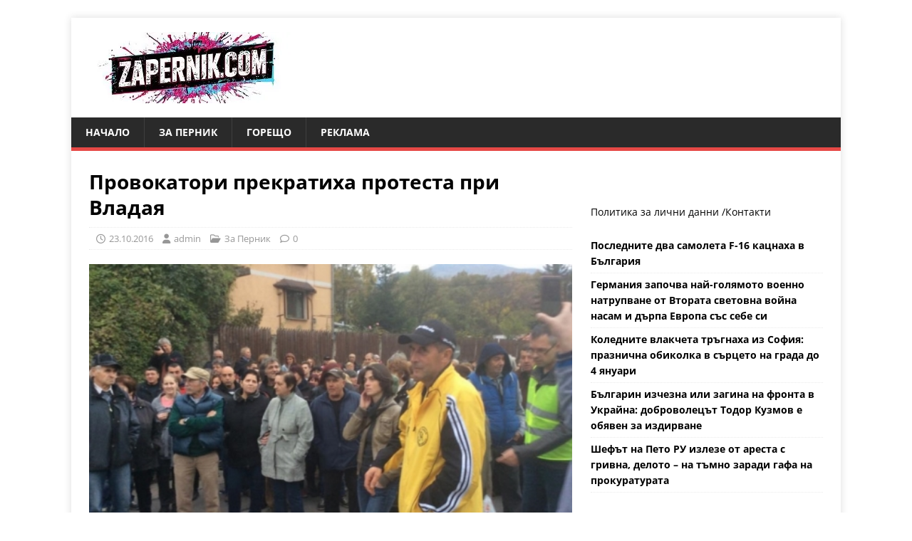

--- FILE ---
content_type: text/html; charset=UTF-8
request_url: https://zapernik.com/za-pernik/16411/
body_size: 22461
content:
<!DOCTYPE html>
<html class="no-js" lang="bg-BG">
<head>
	
	<script data-host="https://count.bg" data-dnt="false" src="https://count.bg/js/script.js" id="ZwSg9rf6GA" async defer></script>
	
<meta charset="UTF-8">
<meta name="viewport" content="width=device-width, initial-scale=1.0">
<link rel="profile" href="https://gmpg.org/xfn/11" />
<link rel="pingback" href="https://zapernik.com/xmlrpc.php" />
<script data-cfasync="false" data-no-defer="1" data-no-minify="1" data-no-optimize="1">var ewww_webp_supported=!1;function check_webp_feature(A,e){var w;e=void 0!==e?e:function(){},ewww_webp_supported?e(ewww_webp_supported):((w=new Image).onload=function(){ewww_webp_supported=0<w.width&&0<w.height,e&&e(ewww_webp_supported)},w.onerror=function(){e&&e(!1)},w.src="data:image/webp;base64,"+{alpha:"UklGRkoAAABXRUJQVlA4WAoAAAAQAAAAAAAAAAAAQUxQSAwAAAARBxAR/Q9ERP8DAABWUDggGAAAABQBAJ0BKgEAAQAAAP4AAA3AAP7mtQAAAA=="}[A])}check_webp_feature("alpha");</script><script data-cfasync="false" data-no-defer="1" data-no-minify="1" data-no-optimize="1">var Arrive=function(c,w){"use strict";if(c.MutationObserver&&"undefined"!=typeof HTMLElement){var r,a=0,u=(r=HTMLElement.prototype.matches||HTMLElement.prototype.webkitMatchesSelector||HTMLElement.prototype.mozMatchesSelector||HTMLElement.prototype.msMatchesSelector,{matchesSelector:function(e,t){return e instanceof HTMLElement&&r.call(e,t)},addMethod:function(e,t,r){var a=e[t];e[t]=function(){return r.length==arguments.length?r.apply(this,arguments):"function"==typeof a?a.apply(this,arguments):void 0}},callCallbacks:function(e,t){t&&t.options.onceOnly&&1==t.firedElems.length&&(e=[e[0]]);for(var r,a=0;r=e[a];a++)r&&r.callback&&r.callback.call(r.elem,r.elem);t&&t.options.onceOnly&&1==t.firedElems.length&&t.me.unbindEventWithSelectorAndCallback.call(t.target,t.selector,t.callback)},checkChildNodesRecursively:function(e,t,r,a){for(var i,n=0;i=e[n];n++)r(i,t,a)&&a.push({callback:t.callback,elem:i}),0<i.childNodes.length&&u.checkChildNodesRecursively(i.childNodes,t,r,a)},mergeArrays:function(e,t){var r,a={};for(r in e)e.hasOwnProperty(r)&&(a[r]=e[r]);for(r in t)t.hasOwnProperty(r)&&(a[r]=t[r]);return a},toElementsArray:function(e){return e=void 0!==e&&("number"!=typeof e.length||e===c)?[e]:e}}),e=(l.prototype.addEvent=function(e,t,r,a){a={target:e,selector:t,options:r,callback:a,firedElems:[]};return this._beforeAdding&&this._beforeAdding(a),this._eventsBucket.push(a),a},l.prototype.removeEvent=function(e){for(var t,r=this._eventsBucket.length-1;t=this._eventsBucket[r];r--)e(t)&&(this._beforeRemoving&&this._beforeRemoving(t),(t=this._eventsBucket.splice(r,1))&&t.length&&(t[0].callback=null))},l.prototype.beforeAdding=function(e){this._beforeAdding=e},l.prototype.beforeRemoving=function(e){this._beforeRemoving=e},l),t=function(i,n){var o=new e,l=this,s={fireOnAttributesModification:!1};return o.beforeAdding(function(t){var e=t.target;e!==c.document&&e!==c||(e=document.getElementsByTagName("html")[0]);var r=new MutationObserver(function(e){n.call(this,e,t)}),a=i(t.options);r.observe(e,a),t.observer=r,t.me=l}),o.beforeRemoving(function(e){e.observer.disconnect()}),this.bindEvent=function(e,t,r){t=u.mergeArrays(s,t);for(var a=u.toElementsArray(this),i=0;i<a.length;i++)o.addEvent(a[i],e,t,r)},this.unbindEvent=function(){var r=u.toElementsArray(this);o.removeEvent(function(e){for(var t=0;t<r.length;t++)if(this===w||e.target===r[t])return!0;return!1})},this.unbindEventWithSelectorOrCallback=function(r){var a=u.toElementsArray(this),i=r,e="function"==typeof r?function(e){for(var t=0;t<a.length;t++)if((this===w||e.target===a[t])&&e.callback===i)return!0;return!1}:function(e){for(var t=0;t<a.length;t++)if((this===w||e.target===a[t])&&e.selector===r)return!0;return!1};o.removeEvent(e)},this.unbindEventWithSelectorAndCallback=function(r,a){var i=u.toElementsArray(this);o.removeEvent(function(e){for(var t=0;t<i.length;t++)if((this===w||e.target===i[t])&&e.selector===r&&e.callback===a)return!0;return!1})},this},i=new function(){var s={fireOnAttributesModification:!1,onceOnly:!1,existing:!1};function n(e,t,r){return!(!u.matchesSelector(e,t.selector)||(e._id===w&&(e._id=a++),-1!=t.firedElems.indexOf(e._id)))&&(t.firedElems.push(e._id),!0)}var c=(i=new t(function(e){var t={attributes:!1,childList:!0,subtree:!0};return e.fireOnAttributesModification&&(t.attributes=!0),t},function(e,i){e.forEach(function(e){var t=e.addedNodes,r=e.target,a=[];null!==t&&0<t.length?u.checkChildNodesRecursively(t,i,n,a):"attributes"===e.type&&n(r,i)&&a.push({callback:i.callback,elem:r}),u.callCallbacks(a,i)})})).bindEvent;return i.bindEvent=function(e,t,r){t=void 0===r?(r=t,s):u.mergeArrays(s,t);var a=u.toElementsArray(this);if(t.existing){for(var i=[],n=0;n<a.length;n++)for(var o=a[n].querySelectorAll(e),l=0;l<o.length;l++)i.push({callback:r,elem:o[l]});if(t.onceOnly&&i.length)return r.call(i[0].elem,i[0].elem);setTimeout(u.callCallbacks,1,i)}c.call(this,e,t,r)},i},o=new function(){var a={};function i(e,t){return u.matchesSelector(e,t.selector)}var n=(o=new t(function(){return{childList:!0,subtree:!0}},function(e,r){e.forEach(function(e){var t=e.removedNodes,e=[];null!==t&&0<t.length&&u.checkChildNodesRecursively(t,r,i,e),u.callCallbacks(e,r)})})).bindEvent;return o.bindEvent=function(e,t,r){t=void 0===r?(r=t,a):u.mergeArrays(a,t),n.call(this,e,t,r)},o};d(HTMLElement.prototype),d(NodeList.prototype),d(HTMLCollection.prototype),d(HTMLDocument.prototype),d(Window.prototype);var n={};return s(i,n,"unbindAllArrive"),s(o,n,"unbindAllLeave"),n}function l(){this._eventsBucket=[],this._beforeAdding=null,this._beforeRemoving=null}function s(e,t,r){u.addMethod(t,r,e.unbindEvent),u.addMethod(t,r,e.unbindEventWithSelectorOrCallback),u.addMethod(t,r,e.unbindEventWithSelectorAndCallback)}function d(e){e.arrive=i.bindEvent,s(i,e,"unbindArrive"),e.leave=o.bindEvent,s(o,e,"unbindLeave")}}(window,void 0),ewww_webp_supported=!1;function check_webp_feature(e,t){var r;ewww_webp_supported?t(ewww_webp_supported):((r=new Image).onload=function(){ewww_webp_supported=0<r.width&&0<r.height,t(ewww_webp_supported)},r.onerror=function(){t(!1)},r.src="data:image/webp;base64,"+{alpha:"UklGRkoAAABXRUJQVlA4WAoAAAAQAAAAAAAAAAAAQUxQSAwAAAARBxAR/Q9ERP8DAABWUDggGAAAABQBAJ0BKgEAAQAAAP4AAA3AAP7mtQAAAA==",animation:"UklGRlIAAABXRUJQVlA4WAoAAAASAAAAAAAAAAAAQU5JTQYAAAD/////AABBTk1GJgAAAAAAAAAAAAAAAAAAAGQAAABWUDhMDQAAAC8AAAAQBxAREYiI/gcA"}[e])}function ewwwLoadImages(e){if(e){for(var t=document.querySelectorAll(".batch-image img, .image-wrapper a, .ngg-pro-masonry-item a, .ngg-galleria-offscreen-seo-wrapper a"),r=0,a=t.length;r<a;r++)ewwwAttr(t[r],"data-src",t[r].getAttribute("data-webp")),ewwwAttr(t[r],"data-thumbnail",t[r].getAttribute("data-webp-thumbnail"));for(var i=document.querySelectorAll("div.woocommerce-product-gallery__image"),r=0,a=i.length;r<a;r++)ewwwAttr(i[r],"data-thumb",i[r].getAttribute("data-webp-thumb"))}for(var n=document.querySelectorAll("video"),r=0,a=n.length;r<a;r++)ewwwAttr(n[r],"poster",e?n[r].getAttribute("data-poster-webp"):n[r].getAttribute("data-poster-image"));for(var o,l=document.querySelectorAll("img.ewww_webp_lazy_load"),r=0,a=l.length;r<a;r++)e&&(ewwwAttr(l[r],"data-lazy-srcset",l[r].getAttribute("data-lazy-srcset-webp")),ewwwAttr(l[r],"data-srcset",l[r].getAttribute("data-srcset-webp")),ewwwAttr(l[r],"data-lazy-src",l[r].getAttribute("data-lazy-src-webp")),ewwwAttr(l[r],"data-src",l[r].getAttribute("data-src-webp")),ewwwAttr(l[r],"data-orig-file",l[r].getAttribute("data-webp-orig-file")),ewwwAttr(l[r],"data-medium-file",l[r].getAttribute("data-webp-medium-file")),ewwwAttr(l[r],"data-large-file",l[r].getAttribute("data-webp-large-file")),null!=(o=l[r].getAttribute("srcset"))&&!1!==o&&o.includes("R0lGOD")&&ewwwAttr(l[r],"src",l[r].getAttribute("data-lazy-src-webp"))),l[r].className=l[r].className.replace(/\bewww_webp_lazy_load\b/,"");for(var s=document.querySelectorAll(".ewww_webp"),r=0,a=s.length;r<a;r++)e?(ewwwAttr(s[r],"srcset",s[r].getAttribute("data-srcset-webp")),ewwwAttr(s[r],"src",s[r].getAttribute("data-src-webp")),ewwwAttr(s[r],"data-orig-file",s[r].getAttribute("data-webp-orig-file")),ewwwAttr(s[r],"data-medium-file",s[r].getAttribute("data-webp-medium-file")),ewwwAttr(s[r],"data-large-file",s[r].getAttribute("data-webp-large-file")),ewwwAttr(s[r],"data-large_image",s[r].getAttribute("data-webp-large_image")),ewwwAttr(s[r],"data-src",s[r].getAttribute("data-webp-src"))):(ewwwAttr(s[r],"srcset",s[r].getAttribute("data-srcset-img")),ewwwAttr(s[r],"src",s[r].getAttribute("data-src-img"))),s[r].className=s[r].className.replace(/\bewww_webp\b/,"ewww_webp_loaded");window.jQuery&&jQuery.fn.isotope&&jQuery.fn.imagesLoaded&&(jQuery(".fusion-posts-container-infinite").imagesLoaded(function(){jQuery(".fusion-posts-container-infinite").hasClass("isotope")&&jQuery(".fusion-posts-container-infinite").isotope()}),jQuery(".fusion-portfolio:not(.fusion-recent-works) .fusion-portfolio-wrapper").imagesLoaded(function(){jQuery(".fusion-portfolio:not(.fusion-recent-works) .fusion-portfolio-wrapper").isotope()}))}function ewwwWebPInit(e){ewwwLoadImages(e),ewwwNggLoadGalleries(e),document.arrive(".ewww_webp",function(){ewwwLoadImages(e)}),document.arrive(".ewww_webp_lazy_load",function(){ewwwLoadImages(e)}),document.arrive("videos",function(){ewwwLoadImages(e)}),"loading"==document.readyState?document.addEventListener("DOMContentLoaded",ewwwJSONParserInit):("undefined"!=typeof galleries&&ewwwNggParseGalleries(e),ewwwWooParseVariations(e))}function ewwwAttr(e,t,r){null!=r&&!1!==r&&e.setAttribute(t,r)}function ewwwJSONParserInit(){"undefined"!=typeof galleries&&check_webp_feature("alpha",ewwwNggParseGalleries),check_webp_feature("alpha",ewwwWooParseVariations)}function ewwwWooParseVariations(e){if(e)for(var t=document.querySelectorAll("form.variations_form"),r=0,a=t.length;r<a;r++){var i=t[r].getAttribute("data-product_variations"),n=!1;try{for(var o in i=JSON.parse(i))void 0!==i[o]&&void 0!==i[o].image&&(void 0!==i[o].image.src_webp&&(i[o].image.src=i[o].image.src_webp,n=!0),void 0!==i[o].image.srcset_webp&&(i[o].image.srcset=i[o].image.srcset_webp,n=!0),void 0!==i[o].image.full_src_webp&&(i[o].image.full_src=i[o].image.full_src_webp,n=!0),void 0!==i[o].image.gallery_thumbnail_src_webp&&(i[o].image.gallery_thumbnail_src=i[o].image.gallery_thumbnail_src_webp,n=!0),void 0!==i[o].image.thumb_src_webp&&(i[o].image.thumb_src=i[o].image.thumb_src_webp,n=!0));n&&ewwwAttr(t[r],"data-product_variations",JSON.stringify(i))}catch(e){}}}function ewwwNggParseGalleries(e){if(e)for(var t in galleries){var r=galleries[t];galleries[t].images_list=ewwwNggParseImageList(r.images_list)}}function ewwwNggLoadGalleries(e){e&&document.addEventListener("ngg.galleria.themeadded",function(e,t){window.ngg_galleria._create_backup=window.ngg_galleria.create,window.ngg_galleria.create=function(e,t){var r=$(e).data("id");return galleries["gallery_"+r].images_list=ewwwNggParseImageList(galleries["gallery_"+r].images_list),window.ngg_galleria._create_backup(e,t)}})}function ewwwNggParseImageList(e){for(var t in e){var r=e[t];if(void 0!==r["image-webp"]&&(e[t].image=r["image-webp"],delete e[t]["image-webp"]),void 0!==r["thumb-webp"]&&(e[t].thumb=r["thumb-webp"],delete e[t]["thumb-webp"]),void 0!==r.full_image_webp&&(e[t].full_image=r.full_image_webp,delete e[t].full_image_webp),void 0!==r.srcsets)for(var a in r.srcsets)nggSrcset=r.srcsets[a],void 0!==r.srcsets[a+"-webp"]&&(e[t].srcsets[a]=r.srcsets[a+"-webp"],delete e[t].srcsets[a+"-webp"]);if(void 0!==r.full_srcsets)for(var i in r.full_srcsets)nggFSrcset=r.full_srcsets[i],void 0!==r.full_srcsets[i+"-webp"]&&(e[t].full_srcsets[i]=r.full_srcsets[i+"-webp"],delete e[t].full_srcsets[i+"-webp"])}return e}check_webp_feature("alpha",ewwwWebPInit);</script><meta name='robots' content='index, follow, max-image-preview:large, max-snippet:-1, max-video-preview:-1' />

	<!-- This site is optimized with the Yoast SEO plugin v26.8 - https://yoast.com/product/yoast-seo-wordpress/ -->
	<title>Провокатори прекратиха протеста при Владая</title>
	<link rel="canonical" href="https://zapernik.com/za-pernik/16411/" />
	<meta property="og:locale" content="bg_BG" />
	<meta property="og:type" content="article" />
	<meta property="og:title" content="Провокатори прекратиха протеста при Владая" />
	<meta property="og:description" content="Протестът на жителите на Владая, „Княжево“ и Горна Баня, които излязоха днес [...]" />
	<meta property="og:url" content="https://zapernik.com/za-pernik/16411/" />
	<meta property="og:site_name" content="zaPernik.com" />
	<meta property="article:publisher" content="https://www.facebook.com/zapernikcom" />
	<meta property="article:published_time" content="2016-10-23T16:40:45+00:00" />
	<meta property="article:modified_time" content="2016-10-23T16:42:36+00:00" />
	<meta property="og:image" content="https://zapernik.com/wp-content/uploads/2016/10/1477238976-1.jpg" />
	<meta property="og:image:width" content="520" />
	<meta property="og:image:height" content="283" />
	<meta property="og:image:type" content="image/jpeg" />
	<meta name="author" content="admin" />
	<meta name="twitter:card" content="summary_large_image" />
	<meta name="twitter:label1" content="Written by" />
	<meta name="twitter:data1" content="admin" />
	<script type="application/ld+json" class="yoast-schema-graph">{"@context":"https://schema.org","@graph":[{"@type":"Article","@id":"https://zapernik.com/za-pernik/16411/#article","isPartOf":{"@id":"https://zapernik.com/za-pernik/16411/"},"author":{"name":"admin","@id":"https://zapernik.com/#/schema/person/83853064656c27f010bc29324cc4fcb2"},"headline":"Провокатори прекратиха протеста при Владая","datePublished":"2016-10-23T16:40:45+00:00","dateModified":"2016-10-23T16:42:36+00:00","mainEntityOfPage":{"@id":"https://zapernik.com/za-pernik/16411/"},"wordCount":136,"commentCount":0,"publisher":{"@id":"https://zapernik.com/#organization"},"image":{"@id":"https://zapernik.com/za-pernik/16411/#primaryimage"},"thumbnailUrl":"https://zapernik.com/wp-content/uploads/2016/10/1477238976-1.jpg","articleSection":["За Перник"],"inLanguage":"bg-BG","potentialAction":[{"@type":"CommentAction","name":"Comment","target":["https://zapernik.com/za-pernik/16411/#respond"]}]},{"@type":"WebPage","@id":"https://zapernik.com/za-pernik/16411/","url":"https://zapernik.com/za-pernik/16411/","name":"Провокатори прекратиха протеста при Владая","isPartOf":{"@id":"https://zapernik.com/#website"},"primaryImageOfPage":{"@id":"https://zapernik.com/za-pernik/16411/#primaryimage"},"image":{"@id":"https://zapernik.com/za-pernik/16411/#primaryimage"},"thumbnailUrl":"https://zapernik.com/wp-content/uploads/2016/10/1477238976-1.jpg","datePublished":"2016-10-23T16:40:45+00:00","dateModified":"2016-10-23T16:42:36+00:00","breadcrumb":{"@id":"https://zapernik.com/za-pernik/16411/#breadcrumb"},"inLanguage":"bg-BG","potentialAction":[{"@type":"ReadAction","target":["https://zapernik.com/za-pernik/16411/"]}]},{"@type":"ImageObject","inLanguage":"bg-BG","@id":"https://zapernik.com/za-pernik/16411/#primaryimage","url":"https://zapernik.com/wp-content/uploads/2016/10/1477238976-1.jpg","contentUrl":"https://zapernik.com/wp-content/uploads/2016/10/1477238976-1.jpg","width":520,"height":283},{"@type":"BreadcrumbList","@id":"https://zapernik.com/za-pernik/16411/#breadcrumb","itemListElement":[{"@type":"ListItem","position":1,"name":"Начало","item":"https://zapernik.com/"},{"@type":"ListItem","position":2,"name":"Провокатори прекратиха протеста при Владая"}]},{"@type":"WebSite","@id":"https://zapernik.com/#website","url":"https://zapernik.com/","name":"zaPernik.com","description":"Сайт номер 1 в Перник","publisher":{"@id":"https://zapernik.com/#organization"},"potentialAction":[{"@type":"SearchAction","target":{"@type":"EntryPoint","urlTemplate":"https://zapernik.com/?s={search_term_string}"},"query-input":{"@type":"PropertyValueSpecification","valueRequired":true,"valueName":"search_term_string"}}],"inLanguage":"bg-BG"},{"@type":"Organization","@id":"https://zapernik.com/#organization","name":"zaPernik.com","url":"https://zapernik.com/","logo":{"@type":"ImageObject","inLanguage":"bg-BG","@id":"https://zapernik.com/#/schema/logo/image/","url":"https://zapernik.com/wp-content/uploads/2025/10/cropped-ostavi-logoto-i-efekta-s-cherveno-sino-i-cherno-no-mahni-vestniczite-otdolu.jpg","contentUrl":"https://zapernik.com/wp-content/uploads/2025/10/cropped-ostavi-logoto-i-efekta-s-cherveno-sino-i-cherno-no-mahni-vestniczite-otdolu.jpg","width":299,"height":100,"caption":"zaPernik.com"},"image":{"@id":"https://zapernik.com/#/schema/logo/image/"},"sameAs":["https://www.facebook.com/zapernikcom"]},{"@type":"Person","@id":"https://zapernik.com/#/schema/person/83853064656c27f010bc29324cc4fcb2","name":"admin","url":"https://zapernik.com/author/admin/"}]}</script>
	<!-- / Yoast SEO plugin. -->


<link rel='dns-prefetch' href='//www.googletagmanager.com' />

<link rel="alternate" type="application/rss+xml" title="zaPernik.com &raquo; Поток" href="https://zapernik.com/feed/" />
<link rel="alternate" type="application/rss+xml" title="zaPernik.com &raquo; поток за коментари" href="https://zapernik.com/comments/feed/" />
<link rel="alternate" type="application/rss+xml" title="zaPernik.com &raquo; поток за коментари на Провокатори прекратиха протеста при Владая" href="https://zapernik.com/za-pernik/16411/feed/" />
<link rel="alternate" title="oEmbed (JSON)" type="application/json+oembed" href="https://zapernik.com/wp-json/oembed/1.0/embed?url=https%3A%2F%2Fzapernik.com%2Fza-pernik%2F16411%2F" />
<link rel="alternate" title="oEmbed (XML)" type="text/xml+oembed" href="https://zapernik.com/wp-json/oembed/1.0/embed?url=https%3A%2F%2Fzapernik.com%2Fza-pernik%2F16411%2F&#038;format=xml" />
<style id='wp-img-auto-sizes-contain-inline-css' type='text/css'>
img:is([sizes=auto i],[sizes^="auto," i]){contain-intrinsic-size:3000px 1500px}
/*# sourceURL=wp-img-auto-sizes-contain-inline-css */
</style>
<style id='wp-emoji-styles-inline-css' type='text/css'>

	img.wp-smiley, img.emoji {
		display: inline !important;
		border: none !important;
		box-shadow: none !important;
		height: 1em !important;
		width: 1em !important;
		margin: 0 0.07em !important;
		vertical-align: -0.1em !important;
		background: none !important;
		padding: 0 !important;
	}
/*# sourceURL=wp-emoji-styles-inline-css */
</style>
<style id='wp-block-library-inline-css' type='text/css'>
:root{--wp-block-synced-color:#7a00df;--wp-block-synced-color--rgb:122,0,223;--wp-bound-block-color:var(--wp-block-synced-color);--wp-editor-canvas-background:#ddd;--wp-admin-theme-color:#007cba;--wp-admin-theme-color--rgb:0,124,186;--wp-admin-theme-color-darker-10:#006ba1;--wp-admin-theme-color-darker-10--rgb:0,107,160.5;--wp-admin-theme-color-darker-20:#005a87;--wp-admin-theme-color-darker-20--rgb:0,90,135;--wp-admin-border-width-focus:2px}@media (min-resolution:192dpi){:root{--wp-admin-border-width-focus:1.5px}}.wp-element-button{cursor:pointer}:root .has-very-light-gray-background-color{background-color:#eee}:root .has-very-dark-gray-background-color{background-color:#313131}:root .has-very-light-gray-color{color:#eee}:root .has-very-dark-gray-color{color:#313131}:root .has-vivid-green-cyan-to-vivid-cyan-blue-gradient-background{background:linear-gradient(135deg,#00d084,#0693e3)}:root .has-purple-crush-gradient-background{background:linear-gradient(135deg,#34e2e4,#4721fb 50%,#ab1dfe)}:root .has-hazy-dawn-gradient-background{background:linear-gradient(135deg,#faaca8,#dad0ec)}:root .has-subdued-olive-gradient-background{background:linear-gradient(135deg,#fafae1,#67a671)}:root .has-atomic-cream-gradient-background{background:linear-gradient(135deg,#fdd79a,#004a59)}:root .has-nightshade-gradient-background{background:linear-gradient(135deg,#330968,#31cdcf)}:root .has-midnight-gradient-background{background:linear-gradient(135deg,#020381,#2874fc)}:root{--wp--preset--font-size--normal:16px;--wp--preset--font-size--huge:42px}.has-regular-font-size{font-size:1em}.has-larger-font-size{font-size:2.625em}.has-normal-font-size{font-size:var(--wp--preset--font-size--normal)}.has-huge-font-size{font-size:var(--wp--preset--font-size--huge)}.has-text-align-center{text-align:center}.has-text-align-left{text-align:left}.has-text-align-right{text-align:right}.has-fit-text{white-space:nowrap!important}#end-resizable-editor-section{display:none}.aligncenter{clear:both}.items-justified-left{justify-content:flex-start}.items-justified-center{justify-content:center}.items-justified-right{justify-content:flex-end}.items-justified-space-between{justify-content:space-between}.screen-reader-text{border:0;clip-path:inset(50%);height:1px;margin:-1px;overflow:hidden;padding:0;position:absolute;width:1px;word-wrap:normal!important}.screen-reader-text:focus{background-color:#ddd;clip-path:none;color:#444;display:block;font-size:1em;height:auto;left:5px;line-height:normal;padding:15px 23px 14px;text-decoration:none;top:5px;width:auto;z-index:100000}html :where(.has-border-color){border-style:solid}html :where([style*=border-top-color]){border-top-style:solid}html :where([style*=border-right-color]){border-right-style:solid}html :where([style*=border-bottom-color]){border-bottom-style:solid}html :where([style*=border-left-color]){border-left-style:solid}html :where([style*=border-width]){border-style:solid}html :where([style*=border-top-width]){border-top-style:solid}html :where([style*=border-right-width]){border-right-style:solid}html :where([style*=border-bottom-width]){border-bottom-style:solid}html :where([style*=border-left-width]){border-left-style:solid}html :where(img[class*=wp-image-]){height:auto;max-width:100%}:where(figure){margin:0 0 1em}html :where(.is-position-sticky){--wp-admin--admin-bar--position-offset:var(--wp-admin--admin-bar--height,0px)}@media screen and (max-width:600px){html :where(.is-position-sticky){--wp-admin--admin-bar--position-offset:0px}}

/*# sourceURL=wp-block-library-inline-css */
</style><style id='wp-block-rss-inline-css' type='text/css'>
ul.wp-block-rss.alignleft{margin-right:2em}ul.wp-block-rss.alignright{margin-left:2em}ul.wp-block-rss.is-grid{display:flex;flex-wrap:wrap;padding:0}ul.wp-block-rss.is-grid li{margin:0 1em 1em 0;width:100%}@media (min-width:600px){ul.wp-block-rss.columns-2 li{width:calc(50% - 1em)}ul.wp-block-rss.columns-3 li{width:calc(33.33333% - 1em)}ul.wp-block-rss.columns-4 li{width:calc(25% - 1em)}ul.wp-block-rss.columns-5 li{width:calc(20% - 1em)}ul.wp-block-rss.columns-6 li{width:calc(16.66667% - 1em)}}.wp-block-rss__item-author,.wp-block-rss__item-publish-date{display:block;font-size:.8125em}.wp-block-rss{box-sizing:border-box;list-style:none;padding:0}
/*# sourceURL=https://zapernik.com/wp-includes/blocks/rss/style.min.css */
</style>
<style id='wp-block-paragraph-inline-css' type='text/css'>
.is-small-text{font-size:.875em}.is-regular-text{font-size:1em}.is-large-text{font-size:2.25em}.is-larger-text{font-size:3em}.has-drop-cap:not(:focus):first-letter{float:left;font-size:8.4em;font-style:normal;font-weight:100;line-height:.68;margin:.05em .1em 0 0;text-transform:uppercase}body.rtl .has-drop-cap:not(:focus):first-letter{float:none;margin-left:.1em}p.has-drop-cap.has-background{overflow:hidden}:root :where(p.has-background){padding:1.25em 2.375em}:where(p.has-text-color:not(.has-link-color)) a{color:inherit}p.has-text-align-left[style*="writing-mode:vertical-lr"],p.has-text-align-right[style*="writing-mode:vertical-rl"]{rotate:180deg}
/*# sourceURL=https://zapernik.com/wp-includes/blocks/paragraph/style.min.css */
</style>
<style id='global-styles-inline-css' type='text/css'>
:root{--wp--preset--aspect-ratio--square: 1;--wp--preset--aspect-ratio--4-3: 4/3;--wp--preset--aspect-ratio--3-4: 3/4;--wp--preset--aspect-ratio--3-2: 3/2;--wp--preset--aspect-ratio--2-3: 2/3;--wp--preset--aspect-ratio--16-9: 16/9;--wp--preset--aspect-ratio--9-16: 9/16;--wp--preset--color--black: #000000;--wp--preset--color--cyan-bluish-gray: #abb8c3;--wp--preset--color--white: #ffffff;--wp--preset--color--pale-pink: #f78da7;--wp--preset--color--vivid-red: #cf2e2e;--wp--preset--color--luminous-vivid-orange: #ff6900;--wp--preset--color--luminous-vivid-amber: #fcb900;--wp--preset--color--light-green-cyan: #7bdcb5;--wp--preset--color--vivid-green-cyan: #00d084;--wp--preset--color--pale-cyan-blue: #8ed1fc;--wp--preset--color--vivid-cyan-blue: #0693e3;--wp--preset--color--vivid-purple: #9b51e0;--wp--preset--gradient--vivid-cyan-blue-to-vivid-purple: linear-gradient(135deg,rgb(6,147,227) 0%,rgb(155,81,224) 100%);--wp--preset--gradient--light-green-cyan-to-vivid-green-cyan: linear-gradient(135deg,rgb(122,220,180) 0%,rgb(0,208,130) 100%);--wp--preset--gradient--luminous-vivid-amber-to-luminous-vivid-orange: linear-gradient(135deg,rgb(252,185,0) 0%,rgb(255,105,0) 100%);--wp--preset--gradient--luminous-vivid-orange-to-vivid-red: linear-gradient(135deg,rgb(255,105,0) 0%,rgb(207,46,46) 100%);--wp--preset--gradient--very-light-gray-to-cyan-bluish-gray: linear-gradient(135deg,rgb(238,238,238) 0%,rgb(169,184,195) 100%);--wp--preset--gradient--cool-to-warm-spectrum: linear-gradient(135deg,rgb(74,234,220) 0%,rgb(151,120,209) 20%,rgb(207,42,186) 40%,rgb(238,44,130) 60%,rgb(251,105,98) 80%,rgb(254,248,76) 100%);--wp--preset--gradient--blush-light-purple: linear-gradient(135deg,rgb(255,206,236) 0%,rgb(152,150,240) 100%);--wp--preset--gradient--blush-bordeaux: linear-gradient(135deg,rgb(254,205,165) 0%,rgb(254,45,45) 50%,rgb(107,0,62) 100%);--wp--preset--gradient--luminous-dusk: linear-gradient(135deg,rgb(255,203,112) 0%,rgb(199,81,192) 50%,rgb(65,88,208) 100%);--wp--preset--gradient--pale-ocean: linear-gradient(135deg,rgb(255,245,203) 0%,rgb(182,227,212) 50%,rgb(51,167,181) 100%);--wp--preset--gradient--electric-grass: linear-gradient(135deg,rgb(202,248,128) 0%,rgb(113,206,126) 100%);--wp--preset--gradient--midnight: linear-gradient(135deg,rgb(2,3,129) 0%,rgb(40,116,252) 100%);--wp--preset--font-size--small: 13px;--wp--preset--font-size--medium: 20px;--wp--preset--font-size--large: 36px;--wp--preset--font-size--x-large: 42px;--wp--preset--spacing--20: 0.44rem;--wp--preset--spacing--30: 0.67rem;--wp--preset--spacing--40: 1rem;--wp--preset--spacing--50: 1.5rem;--wp--preset--spacing--60: 2.25rem;--wp--preset--spacing--70: 3.38rem;--wp--preset--spacing--80: 5.06rem;--wp--preset--shadow--natural: 6px 6px 9px rgba(0, 0, 0, 0.2);--wp--preset--shadow--deep: 12px 12px 50px rgba(0, 0, 0, 0.4);--wp--preset--shadow--sharp: 6px 6px 0px rgba(0, 0, 0, 0.2);--wp--preset--shadow--outlined: 6px 6px 0px -3px rgb(255, 255, 255), 6px 6px rgb(0, 0, 0);--wp--preset--shadow--crisp: 6px 6px 0px rgb(0, 0, 0);}:where(.is-layout-flex){gap: 0.5em;}:where(.is-layout-grid){gap: 0.5em;}body .is-layout-flex{display: flex;}.is-layout-flex{flex-wrap: wrap;align-items: center;}.is-layout-flex > :is(*, div){margin: 0;}body .is-layout-grid{display: grid;}.is-layout-grid > :is(*, div){margin: 0;}:where(.wp-block-columns.is-layout-flex){gap: 2em;}:where(.wp-block-columns.is-layout-grid){gap: 2em;}:where(.wp-block-post-template.is-layout-flex){gap: 1.25em;}:where(.wp-block-post-template.is-layout-grid){gap: 1.25em;}.has-black-color{color: var(--wp--preset--color--black) !important;}.has-cyan-bluish-gray-color{color: var(--wp--preset--color--cyan-bluish-gray) !important;}.has-white-color{color: var(--wp--preset--color--white) !important;}.has-pale-pink-color{color: var(--wp--preset--color--pale-pink) !important;}.has-vivid-red-color{color: var(--wp--preset--color--vivid-red) !important;}.has-luminous-vivid-orange-color{color: var(--wp--preset--color--luminous-vivid-orange) !important;}.has-luminous-vivid-amber-color{color: var(--wp--preset--color--luminous-vivid-amber) !important;}.has-light-green-cyan-color{color: var(--wp--preset--color--light-green-cyan) !important;}.has-vivid-green-cyan-color{color: var(--wp--preset--color--vivid-green-cyan) !important;}.has-pale-cyan-blue-color{color: var(--wp--preset--color--pale-cyan-blue) !important;}.has-vivid-cyan-blue-color{color: var(--wp--preset--color--vivid-cyan-blue) !important;}.has-vivid-purple-color{color: var(--wp--preset--color--vivid-purple) !important;}.has-black-background-color{background-color: var(--wp--preset--color--black) !important;}.has-cyan-bluish-gray-background-color{background-color: var(--wp--preset--color--cyan-bluish-gray) !important;}.has-white-background-color{background-color: var(--wp--preset--color--white) !important;}.has-pale-pink-background-color{background-color: var(--wp--preset--color--pale-pink) !important;}.has-vivid-red-background-color{background-color: var(--wp--preset--color--vivid-red) !important;}.has-luminous-vivid-orange-background-color{background-color: var(--wp--preset--color--luminous-vivid-orange) !important;}.has-luminous-vivid-amber-background-color{background-color: var(--wp--preset--color--luminous-vivid-amber) !important;}.has-light-green-cyan-background-color{background-color: var(--wp--preset--color--light-green-cyan) !important;}.has-vivid-green-cyan-background-color{background-color: var(--wp--preset--color--vivid-green-cyan) !important;}.has-pale-cyan-blue-background-color{background-color: var(--wp--preset--color--pale-cyan-blue) !important;}.has-vivid-cyan-blue-background-color{background-color: var(--wp--preset--color--vivid-cyan-blue) !important;}.has-vivid-purple-background-color{background-color: var(--wp--preset--color--vivid-purple) !important;}.has-black-border-color{border-color: var(--wp--preset--color--black) !important;}.has-cyan-bluish-gray-border-color{border-color: var(--wp--preset--color--cyan-bluish-gray) !important;}.has-white-border-color{border-color: var(--wp--preset--color--white) !important;}.has-pale-pink-border-color{border-color: var(--wp--preset--color--pale-pink) !important;}.has-vivid-red-border-color{border-color: var(--wp--preset--color--vivid-red) !important;}.has-luminous-vivid-orange-border-color{border-color: var(--wp--preset--color--luminous-vivid-orange) !important;}.has-luminous-vivid-amber-border-color{border-color: var(--wp--preset--color--luminous-vivid-amber) !important;}.has-light-green-cyan-border-color{border-color: var(--wp--preset--color--light-green-cyan) !important;}.has-vivid-green-cyan-border-color{border-color: var(--wp--preset--color--vivid-green-cyan) !important;}.has-pale-cyan-blue-border-color{border-color: var(--wp--preset--color--pale-cyan-blue) !important;}.has-vivid-cyan-blue-border-color{border-color: var(--wp--preset--color--vivid-cyan-blue) !important;}.has-vivid-purple-border-color{border-color: var(--wp--preset--color--vivid-purple) !important;}.has-vivid-cyan-blue-to-vivid-purple-gradient-background{background: var(--wp--preset--gradient--vivid-cyan-blue-to-vivid-purple) !important;}.has-light-green-cyan-to-vivid-green-cyan-gradient-background{background: var(--wp--preset--gradient--light-green-cyan-to-vivid-green-cyan) !important;}.has-luminous-vivid-amber-to-luminous-vivid-orange-gradient-background{background: var(--wp--preset--gradient--luminous-vivid-amber-to-luminous-vivid-orange) !important;}.has-luminous-vivid-orange-to-vivid-red-gradient-background{background: var(--wp--preset--gradient--luminous-vivid-orange-to-vivid-red) !important;}.has-very-light-gray-to-cyan-bluish-gray-gradient-background{background: var(--wp--preset--gradient--very-light-gray-to-cyan-bluish-gray) !important;}.has-cool-to-warm-spectrum-gradient-background{background: var(--wp--preset--gradient--cool-to-warm-spectrum) !important;}.has-blush-light-purple-gradient-background{background: var(--wp--preset--gradient--blush-light-purple) !important;}.has-blush-bordeaux-gradient-background{background: var(--wp--preset--gradient--blush-bordeaux) !important;}.has-luminous-dusk-gradient-background{background: var(--wp--preset--gradient--luminous-dusk) !important;}.has-pale-ocean-gradient-background{background: var(--wp--preset--gradient--pale-ocean) !important;}.has-electric-grass-gradient-background{background: var(--wp--preset--gradient--electric-grass) !important;}.has-midnight-gradient-background{background: var(--wp--preset--gradient--midnight) !important;}.has-small-font-size{font-size: var(--wp--preset--font-size--small) !important;}.has-medium-font-size{font-size: var(--wp--preset--font-size--medium) !important;}.has-large-font-size{font-size: var(--wp--preset--font-size--large) !important;}.has-x-large-font-size{font-size: var(--wp--preset--font-size--x-large) !important;}
/*# sourceURL=global-styles-inline-css */
</style>

<style id='classic-theme-styles-inline-css' type='text/css'>
/*! This file is auto-generated */
.wp-block-button__link{color:#fff;background-color:#32373c;border-radius:9999px;box-shadow:none;text-decoration:none;padding:calc(.667em + 2px) calc(1.333em + 2px);font-size:1.125em}.wp-block-file__button{background:#32373c;color:#fff;text-decoration:none}
/*# sourceURL=/wp-includes/css/classic-themes.min.css */
</style>
<link rel='stylesheet' id='yop-public-css' href='https://zapernik.com/wp-content/plugins/yop-poll/public/assets/css/yop-poll-public-6.5.39.css?ver=6.9' type='text/css' media='all' />
<link rel="stylesheet" href="https://zapernik.com/wp-content/cache/fonts/1/google-fonts/css/0/8/7/15ba8a7249bbe3bcd761d5868c11e.css" data-wpr-hosted-gf-parameters="family=Open+Sans:400,400italic,700,600"/>
<link rel='stylesheet' id='mh-magazine-lite-css' href='https://zapernik.com/wp-content/themes/mh-magazine-lite/style.css?ver=2.10.0' type='text/css' media='all' />
<link rel='stylesheet' id='mh-font-awesome-css' href='https://zapernik.com/wp-content/themes/mh-magazine-lite/includes/font-awesome.min.css' type='text/css' media='all' />
<script type="text/javascript" src="https://zapernik.com/wp-includes/js/jquery/jquery.min.js?ver=3.7.1" id="jquery-core-js"></script>
<script type="text/javascript" src="https://zapernik.com/wp-includes/js/jquery/jquery-migrate.min.js?ver=3.4.1" id="jquery-migrate-js"></script>
<script type="text/javascript" id="yop-public-js-extra">
/* <![CDATA[ */
var objectL10n = {"yopPollParams":{"urlParams":{"ajax":"https://zapernik.com/wp-admin/admin-ajax.php","wpLogin":"https://zapernik.com/wp-login.php?redirect_to=https%3A%2F%2Fzapernik.com%2Fwp-admin%2Fadmin-ajax.php%3Faction%3Dyop_poll_record_wordpress_vote"},"apiParams":{"reCaptcha":{"siteKey":""},"reCaptchaV2Invisible":{"siteKey":""},"reCaptchaV3":{"siteKey":""},"hCaptcha":{"siteKey":""},"cloudflareTurnstile":{"siteKey":""}},"captchaParams":{"imgPath":"https://zapernik.com/wp-content/plugins/yop-poll/public/assets/img/","url":"https://zapernik.com/wp-content/plugins/yop-poll/app.php","accessibilityAlt":"Sound icon","accessibilityTitle":"Accessibility option: listen to a question and answer it!","accessibilityDescription":"Type below the \u003Cstrong\u003Eanswer\u003C/strong\u003E to what you hear. Numbers or words:","explanation":"Click or touch the \u003Cstrong\u003EANSWER\u003C/strong\u003E","refreshAlt":"Refresh/reload icon","refreshTitle":"Refresh/reload: get new images and accessibility option!"},"voteParams":{"invalidPoll":"Invalid Poll","noAnswersSelected":"No answer selected","minAnswersRequired":"At least {min_answers_allowed} answer(s) required","maxAnswersRequired":"A max of {max_answers_allowed} answer(s) accepted","noAnswerForOther":"No other answer entered","noValueForCustomField":"{custom_field_name} is required","tooManyCharsForCustomField":"Text for {custom_field_name} is too long","consentNotChecked":"You must agree to our terms and conditions","noCaptchaSelected":"Captcha is required","thankYou":"Thank you for your vote"},"resultsParams":{"singleVote":"vote","multipleVotes":"votes","singleAnswer":"answer","multipleAnswers":"answers"}}};
//# sourceURL=yop-public-js-extra
/* ]]> */
</script>
<script type="text/javascript" src="https://zapernik.com/wp-content/plugins/yop-poll/public/assets/js/yop-poll-public-6.5.39.min.js?ver=6.9" id="yop-public-js"></script>
<script type="text/javascript" id="mh-scripts-js-extra">
/* <![CDATA[ */
var mh_magazine = {"text":{"toggle_menu":"Toggle Menu"}};
//# sourceURL=mh-scripts-js-extra
/* ]]> */
</script>
<script type="text/javascript" src="https://zapernik.com/wp-content/themes/mh-magazine-lite/js/scripts.js?ver=2.10.0" id="mh-scripts-js"></script>

<!-- Google tag (gtag.js) snippet added by Site Kit -->
<!-- Google Analytics snippet added by Site Kit -->
<script type="text/javascript" src="https://www.googletagmanager.com/gtag/js?id=GT-TWZ9J2J" id="google_gtagjs-js" async></script>
<script type="text/javascript" id="google_gtagjs-js-after">
/* <![CDATA[ */
window.dataLayer = window.dataLayer || [];function gtag(){dataLayer.push(arguments);}
gtag("set","linker",{"domains":["zapernik.com"]});
gtag("js", new Date());
gtag("set", "developer_id.dZTNiMT", true);
gtag("config", "GT-TWZ9J2J");
//# sourceURL=google_gtagjs-js-after
/* ]]> */
</script>
<link rel="https://api.w.org/" href="https://zapernik.com/wp-json/" /><link rel="alternate" title="JSON" type="application/json" href="https://zapernik.com/wp-json/wp/v2/posts/16411" /><link rel="EditURI" type="application/rsd+xml" title="RSD" href="https://zapernik.com/xmlrpc.php?rsd" />
<meta name="generator" content="WordPress 6.9" />
<link rel='shortlink' href='https://zapernik.com/?p=16411' />
<meta name="generator" content="Site Kit by Google 1.170.0" /><!--[if lt IE 9]>
<script src="https://zapernik.com/wp-content/themes/mh-magazine-lite/js/css3-mediaqueries.js"></script>
<![endif]-->

<!-- Google AdSense meta tags added by Site Kit -->
<meta name="google-adsense-platform-account" content="ca-host-pub-2644536267352236">
<meta name="google-adsense-platform-domain" content="sitekit.withgoogle.com">
<!-- End Google AdSense meta tags added by Site Kit -->
<style type="text/css" id="custom-background-css">
body.custom-background { background-color: #ffffff; }
</style>
	<link rel="icon" href="https://zapernik.com/wp-content/uploads/2023/02/cropped-cropped-logo-logo-32x32.jpg" sizes="32x32" />
<link rel="icon" href="https://zapernik.com/wp-content/uploads/2023/02/cropped-cropped-logo-logo-192x192.jpg" sizes="192x192" />
<link rel="apple-touch-icon" href="https://zapernik.com/wp-content/uploads/2023/02/cropped-cropped-logo-logo-180x180.jpg" />
<meta name="msapplication-TileImage" content="https://zapernik.com/wp-content/uploads/2023/02/cropped-cropped-logo-logo-270x270.jpg" />
		<style type="text/css" id="wp-custom-css">
			

.entry-title {
    font-size: 28px; /* размер на заглавията в публикации */
}

/* Размер на шрифта за текста на публикациите */
.single-post .entry-content {
    font-size: 18px;
}

/* Увеличаване на височината на текста в публикациите с 30% */
.single-post .entry-content {
    line-height: 1.3;
}




/* Изображения */
.news-item img {
    width: 100%; /* Адаптира се спрямо контейнера */
    height: auto;
    margin-bottom: 10px;
    border-radius: 5px;
}

/* Текстово съдържание */
.news-item p {
    font-size: 14px;
    line-height: 1.5;
}

/* Ефекти при hover */
.news-item:hover {
    transform: scale(1.02); /* Леко увеличение */
    transition: all 0.3s ease;
}

.archive .entry-title {
    font-size: 16px !important;
}
		</style>
		<meta name="generator" content="WP Rocket 3.20.2" data-wpr-features="wpr_image_dimensions wpr_preload_links wpr_host_fonts_locally wpr_desktop" /></head>
<body id="mh-mobile" class="wp-singular post-template-default single single-post postid-16411 single-format-standard custom-background wp-custom-logo wp-theme-mh-magazine-lite mh-right-sb" itemscope="itemscope" itemtype="https://schema.org/WebPage">
<div data-rocket-location-hash="44df4fd4b146ab48401bcbb54eca66b0" class="mh-container mh-container-outer">
<div data-rocket-location-hash="3cebdc6d5871ea9d9f7fd16c0ff11f04" class="mh-header-mobile-nav mh-clearfix"></div>
<header data-rocket-location-hash="b604c75347ffff1387a56c3672e603e4" class="mh-header" itemscope="itemscope" itemtype="https://schema.org/WPHeader">
	<div data-rocket-location-hash="1ce0d22756928b20beb94298352016a7" class="mh-container mh-container-inner mh-row mh-clearfix">
		<div class="mh-custom-header mh-clearfix">
<div class="mh-site-identity">
<div class="mh-site-logo" role="banner" itemscope="itemscope" itemtype="https://schema.org/Brand">
<a href="https://zapernik.com/" class="custom-logo-link" rel="home"><img width="299" height="100" src="[data-uri]" class="custom-logo ewww_webp" alt="zaPernik.com" decoding="async" data-src-img="https://zapernik.com/wp-content/uploads/2025/10/cropped-ostavi-logoto-i-efekta-s-cherveno-sino-i-cherno-no-mahni-vestniczite-otdolu.jpg" data-src-webp="https://zapernik.com/wp-content/uploads/2025/10/cropped-ostavi-logoto-i-efekta-s-cherveno-sino-i-cherno-no-mahni-vestniczite-otdolu.jpg.webp" data-eio="j" /><noscript><img width="299" height="100" src="https://zapernik.com/wp-content/uploads/2025/10/cropped-ostavi-logoto-i-efekta-s-cherveno-sino-i-cherno-no-mahni-vestniczite-otdolu.jpg" class="custom-logo" alt="zaPernik.com" decoding="async" /></noscript></a></div>
</div>
</div>
	</div>
	<div data-rocket-location-hash="b1e7c04058df91319f6a055d052c95ff" class="mh-main-nav-wrap">
		<nav class="mh-navigation mh-main-nav mh-container mh-container-inner mh-clearfix" itemscope="itemscope" itemtype="https://schema.org/SiteNavigationElement">
			<div class="menu-1-container"><ul id="menu-1" class="menu"><li id="menu-item-52" class="menu-item menu-item-type-post_type menu-item-object-page menu-item-home menu-item-52"><a href="https://zapernik.com/">Начало</a></li>
<li id="menu-item-51" class="menu-item menu-item-type-taxonomy menu-item-object-category current-post-ancestor current-menu-parent current-post-parent menu-item-51"><a href="https://zapernik.com/category/za-pernik/">За Перник</a></li>
<li id="menu-item-120191" class="menu-item menu-item-type-taxonomy menu-item-object-category menu-item-120191"><a href="https://zapernik.com/category/izvan-pernik/">Горещо</a></li>
<li id="menu-item-166891" class="menu-item menu-item-type-post_type menu-item-object-page menu-item-166891"><a href="https://zapernik.com/reklama/">Реклама</a></li>
</ul></div>		</nav>
	</div>
</header><div data-rocket-location-hash="ce8b6bdbc9eeccf4b6e4563d01300eb9" class="mh-wrapper mh-clearfix">
	<div data-rocket-location-hash="b5e9718fbe8e77d42bf47b3312c3a4b6" id="main-content" class="mh-content" role="main" itemprop="mainContentOfPage"><article id="post-16411" class="post-16411 post type-post status-publish format-standard has-post-thumbnail hentry category-za-pernik">
	<header class="entry-header mh-clearfix"><h1 class="entry-title">Провокатори прекратиха протеста при Владая</h1><p class="mh-meta entry-meta">
<span class="entry-meta-date updated"><i class="far fa-clock"></i><a href="https://zapernik.com/date/2016/10/">23.10.2016</a></span>
<span class="entry-meta-author author vcard"><i class="fa fa-user"></i><a class="fn" href="https://zapernik.com/author/admin/">admin</a></span>
<span class="entry-meta-categories"><i class="far fa-folder-open"></i><a href="https://zapernik.com/category/za-pernik/" rel="category tag">За Перник</a></span>
<span class="entry-meta-comments"><i class="far fa-comment"></i><a class="mh-comment-scroll" href="https://zapernik.com/za-pernik/16411/#mh-comments">0</a></span>
</p>
	</header>
		<div class="entry-content mh-clearfix">
<figure class="entry-thumbnail">
<img width="520" height="283" src="https://zapernik.com/wp-content/uploads/2016/10/1477238976-1.jpg" alt="" title="1477238976-1" />
</figure>
<p><span class="recenziq">Протестът на жителите на Владая, „Княжево“ и Горна Баня, които излязоха днес с искания за подобряване на транспортното обслужване в района, е прекратен предсрочно малко след 17,00 часа, тъй като сред протестиращите са се появили провокатори и хората са започнали да се оттеглят, предаде БНР.</span></p>
<p>Главният път Е-79 в района на караулката пред отбивката за софийското село Владая, където се е провел протестът, е бил е блокиран.</p><div  style="clear:both;float:left;width:100%;margin:0 0 20px 0;"><script async src="https://pagead2.googlesyndication.com/pagead/js/adsbygoogle.js?client=ca-pub-1879846041204194"
     crossorigin="anonymous"></script>
<!-- Адаптивен -->
<ins class="adsbygoogle"
     style="display:block"
     data-ad-client="ca-pub-1879846041204194"
     data-ad-slot="9456175072"
     data-ad-format="auto"
     data-full-width-responsive="true"></ins>
<script>
     (adsbygoogle = window.adsbygoogle || []).push({});
</script></div>
<p>Васил Николов, който е от Инициативния комитет, организирал протестната акция, заяви:</p>
<p>„В момента (към 18,00 часа – бел. ред.) има гражданско неподчинение и е блокиран пътят. От 10 до 21.30 е обявен протеста, но понеже има провокация, се сложи предсрочно край..“</p>
<p>По думите на Николов протестната акция е официално прекратена, тъй като сред протестиращите са се появили провокатори. Именно те са инициирали и гражданското неподчинение, и блокирането на Е-79.</p>
	</div><div id="block-70" class="mh-widget mh-posts-2 widget_block"><div style="text-align: center; margin: 20px 0;">
    <a href="https://broshura.techno-bg.com/" target="_blank">
        <img decoding="async" src="https://broshura.techno-bg.com/banner-broshura.jpg" alt="Техно-БГ Брошура" style="max-width: 100%; height: auto;">
    </a>
</div></div><div id="mh_custom_posts-38" class="mh-widget mh-posts-2 mh_custom_posts"><h4 class="mh-widget-title"><span class="mh-widget-title-inner">ОЩЕ СУПЕР БОМБИ:</span></h4>			<ul class="mh-custom-posts-widget mh-clearfix">					<li class="post-193466 mh-custom-posts-item mh-custom-posts-small mh-clearfix">
						<figure class="mh-custom-posts-thumb">
							<a href="https://zapernik.com/za-pernik/193466/" title="Край на тъмните улици в Перник"><img width="80" height="60" src="[data-uri]" class="attachment-mh-magazine-lite-small size-mh-magazine-lite-small wp-post-image ewww_webp" alt="" decoding="async" srcset="[data-uri] 1w" sizes="(max-width: 80px) 100vw, 80px" data-src-img="https://zapernik.com/wp-content/uploads/2026/01/img-915b3c8c98d00157de37073cca2b8221-v-80x60.jpg" data-src-webp="https://zapernik.com/wp-content/uploads/2026/01/img-915b3c8c98d00157de37073cca2b8221-v-80x60.jpg.webp" data-srcset-webp="https://zapernik.com/wp-content/uploads/2026/01/img-915b3c8c98d00157de37073cca2b8221-v-80x60.jpg.webp 80w, https://zapernik.com/wp-content/uploads/2026/01/img-915b3c8c98d00157de37073cca2b8221-v-300x225.jpg 300w, https://zapernik.com/wp-content/uploads/2026/01/img-915b3c8c98d00157de37073cca2b8221-v-700x525.jpg 700w, https://zapernik.com/wp-content/uploads/2026/01/img-915b3c8c98d00157de37073cca2b8221-v-768x576.jpg 768w, https://zapernik.com/wp-content/uploads/2026/01/img-915b3c8c98d00157de37073cca2b8221-v-678x509.jpg.webp 678w, https://zapernik.com/wp-content/uploads/2026/01/img-915b3c8c98d00157de37073cca2b8221-v-326x245.jpg.webp 326w, https://zapernik.com/wp-content/uploads/2026/01/img-915b3c8c98d00157de37073cca2b8221-v.jpg.webp 1256w" data-srcset-img="https://zapernik.com/wp-content/uploads/2026/01/img-915b3c8c98d00157de37073cca2b8221-v-80x60.jpg 80w, https://zapernik.com/wp-content/uploads/2026/01/img-915b3c8c98d00157de37073cca2b8221-v-300x225.jpg 300w, https://zapernik.com/wp-content/uploads/2026/01/img-915b3c8c98d00157de37073cca2b8221-v-700x525.jpg 700w, https://zapernik.com/wp-content/uploads/2026/01/img-915b3c8c98d00157de37073cca2b8221-v-768x576.jpg 768w, https://zapernik.com/wp-content/uploads/2026/01/img-915b3c8c98d00157de37073cca2b8221-v-678x509.jpg 678w, https://zapernik.com/wp-content/uploads/2026/01/img-915b3c8c98d00157de37073cca2b8221-v-326x245.jpg 326w, https://zapernik.com/wp-content/uploads/2026/01/img-915b3c8c98d00157de37073cca2b8221-v.jpg 1256w" data-eio="j" /><noscript><img width="80" height="60" src="https://zapernik.com/wp-content/uploads/2026/01/img-915b3c8c98d00157de37073cca2b8221-v-80x60.jpg" class="attachment-mh-magazine-lite-small size-mh-magazine-lite-small wp-post-image" alt="" decoding="async" srcset="https://zapernik.com/wp-content/uploads/2026/01/img-915b3c8c98d00157de37073cca2b8221-v-80x60.jpg 80w, https://zapernik.com/wp-content/uploads/2026/01/img-915b3c8c98d00157de37073cca2b8221-v-300x225.jpg 300w, https://zapernik.com/wp-content/uploads/2026/01/img-915b3c8c98d00157de37073cca2b8221-v-700x525.jpg 700w, https://zapernik.com/wp-content/uploads/2026/01/img-915b3c8c98d00157de37073cca2b8221-v-768x576.jpg 768w, https://zapernik.com/wp-content/uploads/2026/01/img-915b3c8c98d00157de37073cca2b8221-v-678x509.jpg 678w, https://zapernik.com/wp-content/uploads/2026/01/img-915b3c8c98d00157de37073cca2b8221-v-326x245.jpg 326w, https://zapernik.com/wp-content/uploads/2026/01/img-915b3c8c98d00157de37073cca2b8221-v.jpg 1256w" sizes="(max-width: 80px) 100vw, 80px" /></noscript>							</a>
						</figure>
						<div class="mh-custom-posts-header">
							<p class="mh-custom-posts-small-title">
								<a href="https://zapernik.com/za-pernik/193466/" title="Край на тъмните улици в Перник">
									Край на тъмните улици в Перник								</a>
							</p>
							<div class="mh-meta mh-custom-posts-meta">
								<span class="mh-meta-date updated"><i class="far fa-clock"></i>22.01.2026</span>
<span class="mh-meta-author author vcard"><i class="fa fa-user"></i><a class="fn" href="https://zapernik.com/author/zapernik/">zapernik</a></span>
<span class="mh-meta-comments"><i class="far fa-comment"></i><a class="mh-comment-count-link" href="https://zapernik.com/za-pernik/193466/#mh-comments">0</a></span>
							</div>
						</div>
					</li>					<li class="post-193444 mh-custom-posts-item mh-custom-posts-small mh-clearfix">
						<figure class="mh-custom-posts-thumb">
							<a href="https://zapernik.com/za-pernik/193444/" title="Незабравими моменти от Фестивала &#8222;Сурова Брезник&#8220;!"><img width="80" height="60" src="https://zapernik.com/wp-content/uploads/2026/01/619838403_1629278828432663_6138121669011043326_n-80x60.jpg" class="attachment-mh-magazine-lite-small size-mh-magazine-lite-small wp-post-image" alt="" decoding="async" srcset="https://zapernik.com/wp-content/uploads/2026/01/619838403_1629278828432663_6138121669011043326_n-80x60.jpg 80w, https://zapernik.com/wp-content/uploads/2026/01/619838403_1629278828432663_6138121669011043326_n-678x509.jpg 678w, https://zapernik.com/wp-content/uploads/2026/01/619838403_1629278828432663_6138121669011043326_n-326x245.jpg 326w" sizes="(max-width: 80px) 100vw, 80px" />							</a>
						</figure>
						<div class="mh-custom-posts-header">
							<p class="mh-custom-posts-small-title">
								<a href="https://zapernik.com/za-pernik/193444/" title="Незабравими моменти от Фестивала &#8222;Сурова Брезник&#8220;!">
									Незабравими моменти от Фестивала &#8222;Сурова Брезник&#8220;!								</a>
							</p>
							<div class="mh-meta mh-custom-posts-meta">
								<span class="mh-meta-date updated"><i class="far fa-clock"></i>22.01.2026</span>
<span class="mh-meta-author author vcard"><i class="fa fa-user"></i><a class="fn" href="https://zapernik.com/author/zapernik/">zapernik</a></span>
<span class="mh-meta-comments"><i class="far fa-comment"></i><a class="mh-comment-count-link" href="https://zapernik.com/za-pernik/193444/#mh-comments">0</a></span>
							</div>
						</div>
					</li>					<li class="post-193441 mh-custom-posts-item mh-custom-posts-small mh-clearfix">
						<figure class="mh-custom-posts-thumb">
							<a href="https://zapernik.com/za-pernik/193441/" title="Воден режим, но само през нощта обсъждат в Брезник"><img width="80" height="60" src="https://zapernik.com/wp-content/uploads/2025/10/nadpisi-breznik-na-ploshtada-v-breznik-1-768x576-1-80x60.jpg" class="attachment-mh-magazine-lite-small size-mh-magazine-lite-small wp-post-image" alt="" decoding="async" srcset="https://zapernik.com/wp-content/uploads/2025/10/nadpisi-breznik-na-ploshtada-v-breznik-1-768x576-1-80x60.jpg 80w, https://zapernik.com/wp-content/uploads/2025/10/nadpisi-breznik-na-ploshtada-v-breznik-1-768x576-1-300x225.jpg 300w, https://zapernik.com/wp-content/uploads/2025/10/nadpisi-breznik-na-ploshtada-v-breznik-1-768x576-1-700x525.jpg 700w, https://zapernik.com/wp-content/uploads/2025/10/nadpisi-breznik-na-ploshtada-v-breznik-1-768x576-1-678x509.jpg 678w, https://zapernik.com/wp-content/uploads/2025/10/nadpisi-breznik-na-ploshtada-v-breznik-1-768x576-1-326x245.jpg 326w, https://zapernik.com/wp-content/uploads/2025/10/nadpisi-breznik-na-ploshtada-v-breznik-1-768x576-1.jpg 768w" sizes="(max-width: 80px) 100vw, 80px" />							</a>
						</figure>
						<div class="mh-custom-posts-header">
							<p class="mh-custom-posts-small-title">
								<a href="https://zapernik.com/za-pernik/193441/" title="Воден режим, но само през нощта обсъждат в Брезник">
									Воден режим, но само през нощта обсъждат в Брезник								</a>
							</p>
							<div class="mh-meta mh-custom-posts-meta">
								<span class="mh-meta-date updated"><i class="far fa-clock"></i>22.01.2026</span>
<span class="mh-meta-author author vcard"><i class="fa fa-user"></i><a class="fn" href="https://zapernik.com/author/zapernik/">zapernik</a></span>
<span class="mh-meta-comments"><i class="far fa-comment"></i><a class="mh-comment-count-link" href="https://zapernik.com/za-pernik/193441/#mh-comments">0</a></span>
							</div>
						</div>
					</li>					<li class="post-193439 mh-custom-posts-item mh-custom-posts-small mh-clearfix">
						<figure class="mh-custom-posts-thumb">
							<a href="https://zapernik.com/za-pernik/193439/" title="Авария остави пет блока без парно в Перник &#8211; кога ще го пуснат отново?"><img width="80" height="45" src="https://zapernik.com/wp-content/uploads/2022/07/1387651614_9.jpg" class="attachment-mh-magazine-lite-small size-mh-magazine-lite-small wp-post-image" alt="" decoding="async" loading="lazy" srcset="https://zapernik.com/wp-content/uploads/2022/07/1387651614_9.jpg 610w, https://zapernik.com/wp-content/uploads/2022/07/1387651614_9-300x169.jpg 300w" sizes="auto, (max-width: 80px) 100vw, 80px" />							</a>
						</figure>
						<div class="mh-custom-posts-header">
							<p class="mh-custom-posts-small-title">
								<a href="https://zapernik.com/za-pernik/193439/" title="Авария остави пет блока без парно в Перник &#8211; кога ще го пуснат отново?">
									Авария остави пет блока без парно в Перник &#8211; кога ще го пуснат отново?								</a>
							</p>
							<div class="mh-meta mh-custom-posts-meta">
								<span class="mh-meta-date updated"><i class="far fa-clock"></i>22.01.2026</span>
<span class="mh-meta-author author vcard"><i class="fa fa-user"></i><a class="fn" href="https://zapernik.com/author/zapernik/">zapernik</a></span>
<span class="mh-meta-comments"><i class="far fa-comment"></i><a class="mh-comment-count-link" href="https://zapernik.com/za-pernik/193439/#mh-comments">0</a></span>
							</div>
						</div>
					</li>					<li class="post-193436 mh-custom-posts-item mh-custom-posts-small mh-clearfix">
						<figure class="mh-custom-posts-thumb">
							<a href="https://zapernik.com/za-pernik/193436/" title="76 сигнала за въвеждане на еврото в Перник &#8211; никой още не е санкциониран"><img width="80" height="60" src="https://zapernik.com/wp-content/uploads/2026/01/616831935_1192800126360706_5921339924987383034_n-e1769074124686-80x60.jpg" class="attachment-mh-magazine-lite-small size-mh-magazine-lite-small wp-post-image" alt="" decoding="async" loading="lazy" srcset="https://zapernik.com/wp-content/uploads/2026/01/616831935_1192800126360706_5921339924987383034_n-e1769074124686-80x60.jpg 80w, https://zapernik.com/wp-content/uploads/2026/01/616831935_1192800126360706_5921339924987383034_n-e1769074124686-678x509.jpg 678w, https://zapernik.com/wp-content/uploads/2026/01/616831935_1192800126360706_5921339924987383034_n-e1769074124686-326x245.jpg 326w" sizes="auto, (max-width: 80px) 100vw, 80px" />							</a>
						</figure>
						<div class="mh-custom-posts-header">
							<p class="mh-custom-posts-small-title">
								<a href="https://zapernik.com/za-pernik/193436/" title="76 сигнала за въвеждане на еврото в Перник &#8211; никой още не е санкциониран">
									76 сигнала за въвеждане на еврото в Перник &#8211; никой още не е санкциониран								</a>
							</p>
							<div class="mh-meta mh-custom-posts-meta">
								<span class="mh-meta-date updated"><i class="far fa-clock"></i>22.01.2026</span>
<span class="mh-meta-author author vcard"><i class="fa fa-user"></i><a class="fn" href="https://zapernik.com/author/zapernik/">zapernik</a></span>
<span class="mh-meta-comments"><i class="far fa-comment"></i><a class="mh-comment-count-link" href="https://zapernik.com/za-pernik/193436/#mh-comments">0</a></span>
							</div>
						</div>
					</li>					<li class="post-193433 mh-custom-posts-item mh-custom-posts-small mh-clearfix">
						<figure class="mh-custom-posts-thumb">
							<a href="https://zapernik.com/za-pernik/193433/" title="Подпали се фризьорски салон в Перник"><img width="80" height="60" src="[data-uri]" class="attachment-mh-magazine-lite-small size-mh-magazine-lite-small wp-post-image ewww_webp" alt="" decoding="async" loading="lazy" srcset="[data-uri] 1w" sizes="auto, (max-width: 80px) 100vw, 80px" data-src-img="https://zapernik.com/wp-content/uploads/2026/01/64aa4384007d9c8db7466edfa7018746-80x60.jpg" data-src-webp="https://zapernik.com/wp-content/uploads/2026/01/64aa4384007d9c8db7466edfa7018746-80x60.jpg.webp" data-srcset-webp="https://zapernik.com/wp-content/uploads/2026/01/64aa4384007d9c8db7466edfa7018746-80x60.jpg.webp 80w, https://zapernik.com/wp-content/uploads/2026/01/64aa4384007d9c8db7466edfa7018746-326x245.jpg.webp 326w" data-srcset-img="https://zapernik.com/wp-content/uploads/2026/01/64aa4384007d9c8db7466edfa7018746-80x60.jpg 80w, https://zapernik.com/wp-content/uploads/2026/01/64aa4384007d9c8db7466edfa7018746-326x245.jpg 326w" data-eio="j" /><noscript><img width="80" height="60" src="https://zapernik.com/wp-content/uploads/2026/01/64aa4384007d9c8db7466edfa7018746-80x60.jpg" class="attachment-mh-magazine-lite-small size-mh-magazine-lite-small wp-post-image" alt="" decoding="async" loading="lazy" srcset="https://zapernik.com/wp-content/uploads/2026/01/64aa4384007d9c8db7466edfa7018746-80x60.jpg 80w, https://zapernik.com/wp-content/uploads/2026/01/64aa4384007d9c8db7466edfa7018746-326x245.jpg 326w" sizes="auto, (max-width: 80px) 100vw, 80px" /></noscript>							</a>
						</figure>
						<div class="mh-custom-posts-header">
							<p class="mh-custom-posts-small-title">
								<a href="https://zapernik.com/za-pernik/193433/" title="Подпали се фризьорски салон в Перник">
									Подпали се фризьорски салон в Перник								</a>
							</p>
							<div class="mh-meta mh-custom-posts-meta">
								<span class="mh-meta-date updated"><i class="far fa-clock"></i>22.01.2026</span>
<span class="mh-meta-author author vcard"><i class="fa fa-user"></i><a class="fn" href="https://zapernik.com/author/zapernik/">zapernik</a></span>
<span class="mh-meta-comments"><i class="far fa-comment"></i><a class="mh-comment-count-link" href="https://zapernik.com/za-pernik/193433/#mh-comments">0</a></span>
							</div>
						</div>
					</li>					<li class="post-193431 mh-custom-posts-item mh-custom-posts-small mh-clearfix">
						<figure class="mh-custom-posts-thumb">
							<a href="https://zapernik.com/za-pernik/193431/" title="ПЕРНИЧАНИ в действие: Коли в Перник без документи, шофьорите с отнети книжки и отказват тест за алкохол"><img width="80" height="60" src="https://zapernik.com/wp-content/uploads/2025/01/7654353531-5-80x60.jpg" class="attachment-mh-magazine-lite-small size-mh-magazine-lite-small wp-post-image" alt="" decoding="async" loading="lazy" srcset="https://zapernik.com/wp-content/uploads/2025/01/7654353531-5-80x60.jpg 80w, https://zapernik.com/wp-content/uploads/2025/01/7654353531-5-678x509.jpg 678w, https://zapernik.com/wp-content/uploads/2025/01/7654353531-5-326x245.jpg 326w" sizes="auto, (max-width: 80px) 100vw, 80px" />							</a>
						</figure>
						<div class="mh-custom-posts-header">
							<p class="mh-custom-posts-small-title">
								<a href="https://zapernik.com/za-pernik/193431/" title="ПЕРНИЧАНИ в действие: Коли в Перник без документи, шофьорите с отнети книжки и отказват тест за алкохол">
									ПЕРНИЧАНИ в действие: Коли в Перник без документи, шофьорите с отнети книжки и отказват тест за алкохол								</a>
							</p>
							<div class="mh-meta mh-custom-posts-meta">
								<span class="mh-meta-date updated"><i class="far fa-clock"></i>22.01.2026</span>
<span class="mh-meta-author author vcard"><i class="fa fa-user"></i><a class="fn" href="https://zapernik.com/author/zapernik/">zapernik</a></span>
<span class="mh-meta-comments"><i class="far fa-comment"></i><a class="mh-comment-count-link" href="https://zapernik.com/za-pernik/193431/#mh-comments">0</a></span>
							</div>
						</div>
					</li>					<li class="post-193426 mh-custom-posts-item mh-custom-posts-small mh-clearfix">
						<figure class="mh-custom-posts-thumb">
							<a href="https://zapernik.com/za-pernik/193426/" title="Йорданка Христова пее в Перник тази вечер &#8211; 22-ри януари &#8211; вход свободен"><img width="80" height="60" src="[data-uri]" class="attachment-mh-magazine-lite-small size-mh-magazine-lite-small wp-post-image ewww_webp" alt="" decoding="async" loading="lazy" srcset="[data-uri] 1w" sizes="auto, (max-width: 80px) 100vw, 80px" data-src-img="https://zapernik.com/wp-content/uploads/2026/01/ekranna-snimka-2026-01-22-105455-80x60.jpg" data-src-webp="https://zapernik.com/wp-content/uploads/2026/01/ekranna-snimka-2026-01-22-105455-80x60.jpg.webp" data-srcset-webp="https://zapernik.com/wp-content/uploads/2026/01/ekranna-snimka-2026-01-22-105455-80x60.jpg.webp 80w, https://zapernik.com/wp-content/uploads/2026/01/ekranna-snimka-2026-01-22-105455-678x496.jpg.webp 678w, https://zapernik.com/wp-content/uploads/2026/01/ekranna-snimka-2026-01-22-105455-326x245.jpg.webp 326w" data-srcset-img="https://zapernik.com/wp-content/uploads/2026/01/ekranna-snimka-2026-01-22-105455-80x60.jpg 80w, https://zapernik.com/wp-content/uploads/2026/01/ekranna-snimka-2026-01-22-105455-678x496.jpg 678w, https://zapernik.com/wp-content/uploads/2026/01/ekranna-snimka-2026-01-22-105455-326x245.jpg 326w" data-eio="j" /><noscript><img width="80" height="60" src="https://zapernik.com/wp-content/uploads/2026/01/ekranna-snimka-2026-01-22-105455-80x60.jpg" class="attachment-mh-magazine-lite-small size-mh-magazine-lite-small wp-post-image" alt="" decoding="async" loading="lazy" srcset="https://zapernik.com/wp-content/uploads/2026/01/ekranna-snimka-2026-01-22-105455-80x60.jpg 80w, https://zapernik.com/wp-content/uploads/2026/01/ekranna-snimka-2026-01-22-105455-678x496.jpg 678w, https://zapernik.com/wp-content/uploads/2026/01/ekranna-snimka-2026-01-22-105455-326x245.jpg 326w" sizes="auto, (max-width: 80px) 100vw, 80px" /></noscript>							</a>
						</figure>
						<div class="mh-custom-posts-header">
							<p class="mh-custom-posts-small-title">
								<a href="https://zapernik.com/za-pernik/193426/" title="Йорданка Христова пее в Перник тази вечер &#8211; 22-ри януари &#8211; вход свободен">
									Йорданка Христова пее в Перник тази вечер &#8211; 22-ри януари &#8211; вход свободен								</a>
							</p>
							<div class="mh-meta mh-custom-posts-meta">
								<span class="mh-meta-date updated"><i class="far fa-clock"></i>22.01.2026</span>
<span class="mh-meta-author author vcard"><i class="fa fa-user"></i><a class="fn" href="https://zapernik.com/author/zapernik/">zapernik</a></span>
<span class="mh-meta-comments"><i class="far fa-comment"></i><a class="mh-comment-count-link" href="https://zapernik.com/za-pernik/193426/#mh-comments">0</a></span>
							</div>
						</div>
					</li>					<li class="post-193424 mh-custom-posts-item mh-custom-posts-small mh-clearfix">
						<figure class="mh-custom-posts-thumb">
							<a href="https://zapernik.com/za-pernik/193424/" title="ВНИМАНИЕ! Измамници обраха баба чрез позната схема в Перник"><img width="80" height="60" src="https://zapernik.com/wp-content/uploads/2025/03/991-ratio-zhena-stara-zhena-vyzrastna-zhena-nasilie-domashno-nasilie-80x60.jpg" class="attachment-mh-magazine-lite-small size-mh-magazine-lite-small wp-post-image" alt="" decoding="async" loading="lazy" srcset="https://zapernik.com/wp-content/uploads/2025/03/991-ratio-zhena-stara-zhena-vyzrastna-zhena-nasilie-domashno-nasilie-80x60.jpg 80w, https://zapernik.com/wp-content/uploads/2025/03/991-ratio-zhena-stara-zhena-vyzrastna-zhena-nasilie-domashno-nasilie-678x509.jpg 678w, https://zapernik.com/wp-content/uploads/2025/03/991-ratio-zhena-stara-zhena-vyzrastna-zhena-nasilie-domashno-nasilie-326x245.jpg 326w" sizes="auto, (max-width: 80px) 100vw, 80px" />							</a>
						</figure>
						<div class="mh-custom-posts-header">
							<p class="mh-custom-posts-small-title">
								<a href="https://zapernik.com/za-pernik/193424/" title="ВНИМАНИЕ! Измамници обраха баба чрез позната схема в Перник">
									ВНИМАНИЕ! Измамници обраха баба чрез позната схема в Перник								</a>
							</p>
							<div class="mh-meta mh-custom-posts-meta">
								<span class="mh-meta-date updated"><i class="far fa-clock"></i>22.01.2026</span>
<span class="mh-meta-author author vcard"><i class="fa fa-user"></i><a class="fn" href="https://zapernik.com/author/zapernik/">zapernik</a></span>
<span class="mh-meta-comments"><i class="far fa-comment"></i><a class="mh-comment-count-link" href="https://zapernik.com/za-pernik/193424/#mh-comments">0</a></span>
							</div>
						</div>
					</li>					<li class="post-193415 mh-custom-posts-item mh-custom-posts-small mh-clearfix">
						<figure class="mh-custom-posts-thumb">
							<a href="https://zapernik.com/za-pernik/193415/" title="ФК Миньор: Работим там, където другите почиват"><img width="80" height="60" src="[data-uri]" class="attachment-mh-magazine-lite-small size-mh-magazine-lite-small wp-post-image ewww_webp" alt="" decoding="async" loading="lazy" srcset="[data-uri] 1w" sizes="auto, (max-width: 80px) 100vw, 80px" data-src-img="https://zapernik.com/wp-content/uploads/2026/01/screenshot_20260121_141643_facebook-80x60.jpg" data-src-webp="https://zapernik.com/wp-content/uploads/2026/01/screenshot_20260121_141643_facebook-80x60.jpg.webp" data-srcset-webp="https://zapernik.com/wp-content/uploads/2026/01/screenshot_20260121_141643_facebook-80x60.jpg.webp 80w, https://zapernik.com/wp-content/uploads/2026/01/screenshot_20260121_141643_facebook-678x509.jpg.webp 678w, https://zapernik.com/wp-content/uploads/2026/01/screenshot_20260121_141643_facebook-326x245.jpg.webp 326w" data-srcset-img="https://zapernik.com/wp-content/uploads/2026/01/screenshot_20260121_141643_facebook-80x60.jpg 80w, https://zapernik.com/wp-content/uploads/2026/01/screenshot_20260121_141643_facebook-678x509.jpg 678w, https://zapernik.com/wp-content/uploads/2026/01/screenshot_20260121_141643_facebook-326x245.jpg 326w" data-eio="j" /><noscript><img width="80" height="60" src="https://zapernik.com/wp-content/uploads/2026/01/screenshot_20260121_141643_facebook-80x60.jpg" class="attachment-mh-magazine-lite-small size-mh-magazine-lite-small wp-post-image" alt="" decoding="async" loading="lazy" srcset="https://zapernik.com/wp-content/uploads/2026/01/screenshot_20260121_141643_facebook-80x60.jpg 80w, https://zapernik.com/wp-content/uploads/2026/01/screenshot_20260121_141643_facebook-678x509.jpg 678w, https://zapernik.com/wp-content/uploads/2026/01/screenshot_20260121_141643_facebook-326x245.jpg 326w" sizes="auto, (max-width: 80px) 100vw, 80px" /></noscript>							</a>
						</figure>
						<div class="mh-custom-posts-header">
							<p class="mh-custom-posts-small-title">
								<a href="https://zapernik.com/za-pernik/193415/" title="ФК Миньор: Работим там, където другите почиват">
									ФК Миньор: Работим там, където другите почиват								</a>
							</p>
							<div class="mh-meta mh-custom-posts-meta">
								<span class="mh-meta-date updated"><i class="far fa-clock"></i>21.01.2026</span>
<span class="mh-meta-author author vcard"><i class="fa fa-user"></i><a class="fn" href="https://zapernik.com/author/zapernik/">zapernik</a></span>
<span class="mh-meta-comments"><i class="far fa-comment"></i><a class="mh-comment-count-link" href="https://zapernik.com/za-pernik/193415/#mh-comments">0</a></span>
							</div>
						</div>
					</li>					<li class="post-193407 mh-custom-posts-item mh-custom-posts-small mh-clearfix">
						<figure class="mh-custom-posts-thumb">
							<a href="https://zapernik.com/za-pernik/193407/" title="С ритуал с най-младата родилка отбелязаха Бабинден в пернишката болница"><img width="80" height="60" src="[data-uri]" class="attachment-mh-magazine-lite-small size-mh-magazine-lite-small wp-post-image ewww_webp" alt="" decoding="async" loading="lazy" srcset="[data-uri] 1w" sizes="auto, (max-width: 80px) 100vw, 80px" data-src-img="https://zapernik.com/wp-content/uploads/2026/01/615973670_1245622530954966_8157529423507024902_n-80x60.jpg" data-src-webp="https://zapernik.com/wp-content/uploads/2026/01/615973670_1245622530954966_8157529423507024902_n-80x60.jpg.webp" data-srcset-webp="https://zapernik.com/wp-content/uploads/2026/01/615973670_1245622530954966_8157529423507024902_n-80x60.jpg.webp 80w, https://zapernik.com/wp-content/uploads/2026/01/615973670_1245622530954966_8157529423507024902_n-300x225.jpg 300w, https://zapernik.com/wp-content/uploads/2026/01/615973670_1245622530954966_8157529423507024902_n-700x525.jpg 700w, https://zapernik.com/wp-content/uploads/2026/01/615973670_1245622530954966_8157529423507024902_n-768x576.jpg 768w, https://zapernik.com/wp-content/uploads/2026/01/615973670_1245622530954966_8157529423507024902_n-678x509.jpg.webp 678w, https://zapernik.com/wp-content/uploads/2026/01/615973670_1245622530954966_8157529423507024902_n-326x245.jpg.webp 326w, https://zapernik.com/wp-content/uploads/2026/01/615973670_1245622530954966_8157529423507024902_n.jpg.webp 1256w" data-srcset-img="https://zapernik.com/wp-content/uploads/2026/01/615973670_1245622530954966_8157529423507024902_n-80x60.jpg 80w, https://zapernik.com/wp-content/uploads/2026/01/615973670_1245622530954966_8157529423507024902_n-300x225.jpg 300w, https://zapernik.com/wp-content/uploads/2026/01/615973670_1245622530954966_8157529423507024902_n-700x525.jpg 700w, https://zapernik.com/wp-content/uploads/2026/01/615973670_1245622530954966_8157529423507024902_n-768x576.jpg 768w, https://zapernik.com/wp-content/uploads/2026/01/615973670_1245622530954966_8157529423507024902_n-678x509.jpg 678w, https://zapernik.com/wp-content/uploads/2026/01/615973670_1245622530954966_8157529423507024902_n-326x245.jpg 326w, https://zapernik.com/wp-content/uploads/2026/01/615973670_1245622530954966_8157529423507024902_n.jpg 1256w" data-eio="j" /><noscript><img width="80" height="60" src="https://zapernik.com/wp-content/uploads/2026/01/615973670_1245622530954966_8157529423507024902_n-80x60.jpg" class="attachment-mh-magazine-lite-small size-mh-magazine-lite-small wp-post-image" alt="" decoding="async" loading="lazy" srcset="https://zapernik.com/wp-content/uploads/2026/01/615973670_1245622530954966_8157529423507024902_n-80x60.jpg 80w, https://zapernik.com/wp-content/uploads/2026/01/615973670_1245622530954966_8157529423507024902_n-300x225.jpg 300w, https://zapernik.com/wp-content/uploads/2026/01/615973670_1245622530954966_8157529423507024902_n-700x525.jpg 700w, https://zapernik.com/wp-content/uploads/2026/01/615973670_1245622530954966_8157529423507024902_n-768x576.jpg 768w, https://zapernik.com/wp-content/uploads/2026/01/615973670_1245622530954966_8157529423507024902_n-678x509.jpg 678w, https://zapernik.com/wp-content/uploads/2026/01/615973670_1245622530954966_8157529423507024902_n-326x245.jpg 326w, https://zapernik.com/wp-content/uploads/2026/01/615973670_1245622530954966_8157529423507024902_n.jpg 1256w" sizes="auto, (max-width: 80px) 100vw, 80px" /></noscript>							</a>
						</figure>
						<div class="mh-custom-posts-header">
							<p class="mh-custom-posts-small-title">
								<a href="https://zapernik.com/za-pernik/193407/" title="С ритуал с най-младата родилка отбелязаха Бабинден в пернишката болница">
									С ритуал с най-младата родилка отбелязаха Бабинден в пернишката болница								</a>
							</p>
							<div class="mh-meta mh-custom-posts-meta">
								<span class="mh-meta-date updated"><i class="far fa-clock"></i>21.01.2026</span>
<span class="mh-meta-author author vcard"><i class="fa fa-user"></i><a class="fn" href="https://zapernik.com/author/zapernik/">zapernik</a></span>
<span class="mh-meta-comments"><i class="far fa-comment"></i><a class="mh-comment-count-link" href="https://zapernik.com/za-pernik/193407/#mh-comments">0</a></span>
							</div>
						</div>
					</li>					<li class="post-193404 mh-custom-posts-item mh-custom-posts-small mh-clearfix">
						<figure class="mh-custom-posts-thumb">
							<a href="https://zapernik.com/izvan-pernik/193404/" title="Мъртви герои възкръсват в &#8222;Под прикирите&#8220; &#8211; Юлиан Вергов влиза в сериала"><img width="80" height="60" src="[data-uri]" class="attachment-mh-magazine-lite-small size-mh-magazine-lite-small wp-post-image ewww_webp" alt="" decoding="async" loading="lazy" srcset="[data-uri] 1w" sizes="auto, (max-width: 80px) 100vw, 80px" data-src-img="https://zapernik.com/wp-content/uploads/2026/01/ekranna-snimka-2026-01-21-123930-80x60.jpg" data-src-webp="https://zapernik.com/wp-content/uploads/2026/01/ekranna-snimka-2026-01-21-123930-80x60.jpg.webp" data-srcset-webp="https://zapernik.com/wp-content/uploads/2026/01/ekranna-snimka-2026-01-21-123930-80x60.jpg.webp 80w, https://zapernik.com/wp-content/uploads/2026/01/ekranna-snimka-2026-01-21-123930-678x509.jpg.webp 678w, https://zapernik.com/wp-content/uploads/2026/01/ekranna-snimka-2026-01-21-123930-326x245.jpg.webp 326w" data-srcset-img="https://zapernik.com/wp-content/uploads/2026/01/ekranna-snimka-2026-01-21-123930-80x60.jpg 80w, https://zapernik.com/wp-content/uploads/2026/01/ekranna-snimka-2026-01-21-123930-678x509.jpg 678w, https://zapernik.com/wp-content/uploads/2026/01/ekranna-snimka-2026-01-21-123930-326x245.jpg 326w" data-eio="j" /><noscript><img width="80" height="60" src="https://zapernik.com/wp-content/uploads/2026/01/ekranna-snimka-2026-01-21-123930-80x60.jpg" class="attachment-mh-magazine-lite-small size-mh-magazine-lite-small wp-post-image" alt="" decoding="async" loading="lazy" srcset="https://zapernik.com/wp-content/uploads/2026/01/ekranna-snimka-2026-01-21-123930-80x60.jpg 80w, https://zapernik.com/wp-content/uploads/2026/01/ekranna-snimka-2026-01-21-123930-678x509.jpg 678w, https://zapernik.com/wp-content/uploads/2026/01/ekranna-snimka-2026-01-21-123930-326x245.jpg 326w" sizes="auto, (max-width: 80px) 100vw, 80px" /></noscript>							</a>
						</figure>
						<div class="mh-custom-posts-header">
							<p class="mh-custom-posts-small-title">
								<a href="https://zapernik.com/izvan-pernik/193404/" title="Мъртви герои възкръсват в &#8222;Под прикирите&#8220; &#8211; Юлиан Вергов влиза в сериала">
									Мъртви герои възкръсват в &#8222;Под прикирите&#8220; &#8211; Юлиан Вергов влиза в сериала								</a>
							</p>
							<div class="mh-meta mh-custom-posts-meta">
								<span class="mh-meta-date updated"><i class="far fa-clock"></i>21.01.2026</span>
<span class="mh-meta-author author vcard"><i class="fa fa-user"></i><a class="fn" href="https://zapernik.com/author/zapernik/">zapernik</a></span>
<span class="mh-meta-comments"><i class="far fa-comment"></i><a class="mh-comment-count-link" href="https://zapernik.com/izvan-pernik/193404/#mh-comments">0</a></span>
							</div>
						</div>
					</li>					<li class="post-193401 mh-custom-posts-item mh-custom-posts-small mh-clearfix">
						<figure class="mh-custom-posts-thumb">
							<a href="https://zapernik.com/izvan-pernik/193401/" title="Лепа Брена шашна с разказ за Ванга"><img width="80" height="60" src="[data-uri]" class="attachment-mh-magazine-lite-small size-mh-magazine-lite-small wp-post-image ewww_webp" alt="" decoding="async" loading="lazy" srcset="[data-uri] 1w" sizes="auto, (max-width: 80px) 100vw, 80px" data-src-img="https://zapernik.com/wp-content/uploads/2026/01/incollage_20260119_162023923-scaled-1-80x60.jpg" data-src-webp="https://zapernik.com/wp-content/uploads/2026/01/incollage_20260119_162023923-scaled-1-80x60.jpg.webp" data-srcset-webp="https://zapernik.com/wp-content/uploads/2026/01/incollage_20260119_162023923-scaled-1-80x60.jpg.webp 80w, https://zapernik.com/wp-content/uploads/2026/01/incollage_20260119_162023923-scaled-1-678x509.jpg.webp 678w, https://zapernik.com/wp-content/uploads/2026/01/incollage_20260119_162023923-scaled-1-326x245.jpg.webp 326w" data-srcset-img="https://zapernik.com/wp-content/uploads/2026/01/incollage_20260119_162023923-scaled-1-80x60.jpg 80w, https://zapernik.com/wp-content/uploads/2026/01/incollage_20260119_162023923-scaled-1-678x509.jpg 678w, https://zapernik.com/wp-content/uploads/2026/01/incollage_20260119_162023923-scaled-1-326x245.jpg 326w" data-eio="j" /><noscript><img width="80" height="60" src="https://zapernik.com/wp-content/uploads/2026/01/incollage_20260119_162023923-scaled-1-80x60.jpg" class="attachment-mh-magazine-lite-small size-mh-magazine-lite-small wp-post-image" alt="" decoding="async" loading="lazy" srcset="https://zapernik.com/wp-content/uploads/2026/01/incollage_20260119_162023923-scaled-1-80x60.jpg 80w, https://zapernik.com/wp-content/uploads/2026/01/incollage_20260119_162023923-scaled-1-678x509.jpg 678w, https://zapernik.com/wp-content/uploads/2026/01/incollage_20260119_162023923-scaled-1-326x245.jpg 326w" sizes="auto, (max-width: 80px) 100vw, 80px" /></noscript>							</a>
						</figure>
						<div class="mh-custom-posts-header">
							<p class="mh-custom-posts-small-title">
								<a href="https://zapernik.com/izvan-pernik/193401/" title="Лепа Брена шашна с разказ за Ванга">
									Лепа Брена шашна с разказ за Ванга								</a>
							</p>
							<div class="mh-meta mh-custom-posts-meta">
								<span class="mh-meta-date updated"><i class="far fa-clock"></i>21.01.2026</span>
<span class="mh-meta-author author vcard"><i class="fa fa-user"></i><a class="fn" href="https://zapernik.com/author/zapernik/">zapernik</a></span>
<span class="mh-meta-comments"><i class="far fa-comment"></i><a class="mh-comment-count-link" href="https://zapernik.com/izvan-pernik/193401/#mh-comments">0</a></span>
							</div>
						</div>
					</li>					<li class="post-193398 mh-custom-posts-item mh-custom-posts-small mh-clearfix">
						<figure class="mh-custom-posts-thumb">
							<a href="https://zapernik.com/izvan-pernik/193398/" title="Вуйната на Азис: Той има пророческа дарба"><img width="80" height="60" src="[data-uri]" class="attachment-mh-magazine-lite-small size-mh-magazine-lite-small wp-post-image ewww_webp" alt="" decoding="async" loading="lazy" srcset="[data-uri] 1w" sizes="auto, (max-width: 80px) 100vw, 80px" data-src-img="https://zapernik.com/wp-content/uploads/2026/01/ekranna-snimka-2026-01-21-122425-80x60.jpg" data-src-webp="https://zapernik.com/wp-content/uploads/2026/01/ekranna-snimka-2026-01-21-122425-80x60.jpg.webp" data-srcset-webp="https://zapernik.com/wp-content/uploads/2026/01/ekranna-snimka-2026-01-21-122425-80x60.jpg.webp 80w, https://zapernik.com/wp-content/uploads/2026/01/ekranna-snimka-2026-01-21-122425-678x509.jpg.webp 678w, https://zapernik.com/wp-content/uploads/2026/01/ekranna-snimka-2026-01-21-122425-326x245.jpg.webp 326w" data-srcset-img="https://zapernik.com/wp-content/uploads/2026/01/ekranna-snimka-2026-01-21-122425-80x60.jpg 80w, https://zapernik.com/wp-content/uploads/2026/01/ekranna-snimka-2026-01-21-122425-678x509.jpg 678w, https://zapernik.com/wp-content/uploads/2026/01/ekranna-snimka-2026-01-21-122425-326x245.jpg 326w" data-eio="j" /><noscript><img width="80" height="60" src="https://zapernik.com/wp-content/uploads/2026/01/ekranna-snimka-2026-01-21-122425-80x60.jpg" class="attachment-mh-magazine-lite-small size-mh-magazine-lite-small wp-post-image" alt="" decoding="async" loading="lazy" srcset="https://zapernik.com/wp-content/uploads/2026/01/ekranna-snimka-2026-01-21-122425-80x60.jpg 80w, https://zapernik.com/wp-content/uploads/2026/01/ekranna-snimka-2026-01-21-122425-678x509.jpg 678w, https://zapernik.com/wp-content/uploads/2026/01/ekranna-snimka-2026-01-21-122425-326x245.jpg 326w" sizes="auto, (max-width: 80px) 100vw, 80px" /></noscript>							</a>
						</figure>
						<div class="mh-custom-posts-header">
							<p class="mh-custom-posts-small-title">
								<a href="https://zapernik.com/izvan-pernik/193398/" title="Вуйната на Азис: Той има пророческа дарба">
									Вуйната на Азис: Той има пророческа дарба								</a>
							</p>
							<div class="mh-meta mh-custom-posts-meta">
								<span class="mh-meta-date updated"><i class="far fa-clock"></i>21.01.2026</span>
<span class="mh-meta-author author vcard"><i class="fa fa-user"></i><a class="fn" href="https://zapernik.com/author/zapernik/">zapernik</a></span>
<span class="mh-meta-comments"><i class="far fa-comment"></i><a class="mh-comment-count-link" href="https://zapernik.com/izvan-pernik/193398/#mh-comments">0</a></span>
							</div>
						</div>
					</li>					<li class="post-193394 mh-custom-posts-item mh-custom-posts-small mh-clearfix">
						<figure class="mh-custom-posts-thumb">
							<a href="https://zapernik.com/za-pernik/193394/" title="Търсите ли си работа? &#8211; ВИЖТЕ ТУК"><img width="80" height="50" src="https://zapernik.com/wp-content/uploads/2018/04/01-80.jpg" class="attachment-mh-magazine-lite-small size-mh-magazine-lite-small wp-post-image" alt="" decoding="async" loading="lazy" srcset="https://zapernik.com/wp-content/uploads/2018/04/01-80.jpg 507w, https://zapernik.com/wp-content/uploads/2018/04/01-80-300x186.jpg 300w" sizes="auto, (max-width: 80px) 100vw, 80px" />							</a>
						</figure>
						<div class="mh-custom-posts-header">
							<p class="mh-custom-posts-small-title">
								<a href="https://zapernik.com/za-pernik/193394/" title="Търсите ли си работа? &#8211; ВИЖТЕ ТУК">
									Търсите ли си работа? &#8211; ВИЖТЕ ТУК								</a>
							</p>
							<div class="mh-meta mh-custom-posts-meta">
								<span class="mh-meta-date updated"><i class="far fa-clock"></i>21.01.2026</span>
<span class="mh-meta-author author vcard"><i class="fa fa-user"></i><a class="fn" href="https://zapernik.com/author/zapernik/">zapernik</a></span>
<span class="mh-meta-comments"><i class="far fa-comment"></i><a class="mh-comment-count-link" href="https://zapernik.com/za-pernik/193394/#mh-comments">0</a></span>
							</div>
						</div>
					</li>					<li class="post-193391 mh-custom-posts-item mh-custom-posts-small mh-clearfix">
						<figure class="mh-custom-posts-thumb">
							<a href="https://zapernik.com/za-pernik/193391/" title="1043 заявки от перничани за по-чист въздух в Перник"><img width="80" height="60" src="https://zapernik.com/wp-content/uploads/2026/01/617677077_1303400118490521_8122498648700192215_n-e1768988899392-80x60.jpg" class="attachment-mh-magazine-lite-small size-mh-magazine-lite-small wp-post-image" alt="" decoding="async" loading="lazy" srcset="https://zapernik.com/wp-content/uploads/2026/01/617677077_1303400118490521_8122498648700192215_n-e1768988899392-80x60.jpg 80w, https://zapernik.com/wp-content/uploads/2026/01/617677077_1303400118490521_8122498648700192215_n-e1768988899392-326x245.jpg 326w" sizes="auto, (max-width: 80px) 100vw, 80px" />							</a>
						</figure>
						<div class="mh-custom-posts-header">
							<p class="mh-custom-posts-small-title">
								<a href="https://zapernik.com/za-pernik/193391/" title="1043 заявки от перничани за по-чист въздух в Перник">
									1043 заявки от перничани за по-чист въздух в Перник								</a>
							</p>
							<div class="mh-meta mh-custom-posts-meta">
								<span class="mh-meta-date updated"><i class="far fa-clock"></i>21.01.2026</span>
<span class="mh-meta-author author vcard"><i class="fa fa-user"></i><a class="fn" href="https://zapernik.com/author/zapernik/">zapernik</a></span>
<span class="mh-meta-comments"><i class="far fa-comment"></i><a class="mh-comment-count-link" href="https://zapernik.com/za-pernik/193391/#mh-comments">0</a></span>
							</div>
						</div>
					</li>					<li class="post-193387 mh-custom-posts-item mh-custom-posts-small mh-clearfix">
						<figure class="mh-custom-posts-thumb">
							<a href="https://zapernik.com/za-pernik/193387/" title="Извънредно: Бой на сурвакарска група"><img width="80" height="60" src="[data-uri]" class="attachment-mh-magazine-lite-small size-mh-magazine-lite-small wp-post-image ewww_webp" alt="" decoding="async" loading="lazy" srcset="[data-uri] 1w" sizes="auto, (max-width: 80px) 100vw, 80px" data-src-img="https://zapernik.com/wp-content/uploads/2026/01/ekranna-snimka-2026-01-21-114012-80x60.jpg" data-src-webp="https://zapernik.com/wp-content/uploads/2026/01/ekranna-snimka-2026-01-21-114012-80x60.jpg.webp" data-srcset-webp="https://zapernik.com/wp-content/uploads/2026/01/ekranna-snimka-2026-01-21-114012-80x60.jpg.webp 80w, https://zapernik.com/wp-content/uploads/2026/01/ekranna-snimka-2026-01-21-114012-678x509.jpg.webp 678w, https://zapernik.com/wp-content/uploads/2026/01/ekranna-snimka-2026-01-21-114012-326x245.jpg.webp 326w" data-srcset-img="https://zapernik.com/wp-content/uploads/2026/01/ekranna-snimka-2026-01-21-114012-80x60.jpg 80w, https://zapernik.com/wp-content/uploads/2026/01/ekranna-snimka-2026-01-21-114012-678x509.jpg 678w, https://zapernik.com/wp-content/uploads/2026/01/ekranna-snimka-2026-01-21-114012-326x245.jpg 326w" data-eio="j" /><noscript><img width="80" height="60" src="https://zapernik.com/wp-content/uploads/2026/01/ekranna-snimka-2026-01-21-114012-80x60.jpg" class="attachment-mh-magazine-lite-small size-mh-magazine-lite-small wp-post-image" alt="" decoding="async" loading="lazy" srcset="https://zapernik.com/wp-content/uploads/2026/01/ekranna-snimka-2026-01-21-114012-80x60.jpg 80w, https://zapernik.com/wp-content/uploads/2026/01/ekranna-snimka-2026-01-21-114012-678x509.jpg 678w, https://zapernik.com/wp-content/uploads/2026/01/ekranna-snimka-2026-01-21-114012-326x245.jpg 326w" sizes="auto, (max-width: 80px) 100vw, 80px" /></noscript>							</a>
						</figure>
						<div class="mh-custom-posts-header">
							<p class="mh-custom-posts-small-title">
								<a href="https://zapernik.com/za-pernik/193387/" title="Извънредно: Бой на сурвакарска група">
									Извънредно: Бой на сурвакарска група								</a>
							</p>
							<div class="mh-meta mh-custom-posts-meta">
								<span class="mh-meta-date updated"><i class="far fa-clock"></i>21.01.2026</span>
<span class="mh-meta-author author vcard"><i class="fa fa-user"></i><a class="fn" href="https://zapernik.com/author/zapernik/">zapernik</a></span>
<span class="mh-meta-comments"><i class="far fa-comment"></i><a class="mh-comment-count-link" href="https://zapernik.com/za-pernik/193387/#mh-comments">0</a></span>
							</div>
						</div>
					</li>					<li class="post-193384 mh-custom-posts-item mh-custom-posts-small mh-clearfix">
						<figure class="mh-custom-posts-thumb">
							<a href="https://zapernik.com/za-pernik/193384/" title="Измамиха дядо в Перник, взеха му спестяванията"><img width="80" height="60" src="https://zapernik.com/wp-content/uploads/2026/01/1200_image0-7-80x60.webp" class="attachment-mh-magazine-lite-small size-mh-magazine-lite-small wp-post-image" alt="" decoding="async" loading="lazy" srcset="https://zapernik.com/wp-content/uploads/2026/01/1200_image0-7-80x60.webp 80w, https://zapernik.com/wp-content/uploads/2026/01/1200_image0-7-678x509.webp 678w, https://zapernik.com/wp-content/uploads/2026/01/1200_image0-7-326x245.webp 326w" sizes="auto, (max-width: 80px) 100vw, 80px" />							</a>
						</figure>
						<div class="mh-custom-posts-header">
							<p class="mh-custom-posts-small-title">
								<a href="https://zapernik.com/za-pernik/193384/" title="Измамиха дядо в Перник, взеха му спестяванията">
									Измамиха дядо в Перник, взеха му спестяванията								</a>
							</p>
							<div class="mh-meta mh-custom-posts-meta">
								<span class="mh-meta-date updated"><i class="far fa-clock"></i>21.01.2026</span>
<span class="mh-meta-author author vcard"><i class="fa fa-user"></i><a class="fn" href="https://zapernik.com/author/zapernik/">zapernik</a></span>
<span class="mh-meta-comments"><i class="far fa-comment"></i><a class="mh-comment-count-link" href="https://zapernik.com/za-pernik/193384/#mh-comments">0</a></span>
							</div>
						</div>
					</li>					<li class="post-193381 mh-custom-posts-item mh-custom-posts-small mh-clearfix">
						<figure class="mh-custom-posts-thumb">
							<a href="https://zapernik.com/za-pernik/193381/" title="Засечки, камъни и арест: Двама шофьори на &#8222;Фолксваген&#8220; се спречкаха на пътя в Перник"><img width="80" height="60" src="https://zapernik.com/wp-content/uploads/2026/01/chatgpt-image-21.01.2026-g.-10_29_00-e1768984173325-80x60.jpg" class="attachment-mh-magazine-lite-small size-mh-magazine-lite-small wp-post-image" alt="" decoding="async" loading="lazy" srcset="https://zapernik.com/wp-content/uploads/2026/01/chatgpt-image-21.01.2026-g.-10_29_00-e1768984173325-80x60.jpg 80w, https://zapernik.com/wp-content/uploads/2026/01/chatgpt-image-21.01.2026-g.-10_29_00-e1768984173325-678x509.jpg 678w, https://zapernik.com/wp-content/uploads/2026/01/chatgpt-image-21.01.2026-g.-10_29_00-e1768984173325-326x245.jpg 326w" sizes="auto, (max-width: 80px) 100vw, 80px" />							</a>
						</figure>
						<div class="mh-custom-posts-header">
							<p class="mh-custom-posts-small-title">
								<a href="https://zapernik.com/za-pernik/193381/" title="Засечки, камъни и арест: Двама шофьори на &#8222;Фолксваген&#8220; се спречкаха на пътя в Перник">
									Засечки, камъни и арест: Двама шофьори на &#8222;Фолксваген&#8220; се спречкаха на пътя в Перник								</a>
							</p>
							<div class="mh-meta mh-custom-posts-meta">
								<span class="mh-meta-date updated"><i class="far fa-clock"></i>21.01.2026</span>
<span class="mh-meta-author author vcard"><i class="fa fa-user"></i><a class="fn" href="https://zapernik.com/author/zapernik/">zapernik</a></span>
<span class="mh-meta-comments"><i class="far fa-comment"></i><a class="mh-comment-count-link" href="https://zapernik.com/za-pernik/193381/#mh-comments">0</a></span>
							</div>
						</div>
					</li>					<li class="post-193377 mh-custom-posts-item mh-custom-posts-small mh-clearfix">
						<figure class="mh-custom-posts-thumb">
							<a href="https://zapernik.com/izvan-pernik/193377/" title="От Цацаров ли е? Ани Салич със странен пръстен"><img width="80" height="60" src="[data-uri]" class="attachment-mh-magazine-lite-small size-mh-magazine-lite-small wp-post-image ewww_webp" alt="" decoding="async" loading="lazy" srcset="[data-uri] 1w" sizes="auto, (max-width: 80px) 100vw, 80px" data-src-img="https://zapernik.com/wp-content/uploads/2026/01/img_2106-80x60.jpg" data-src-webp="https://zapernik.com/wp-content/uploads/2026/01/img_2106-80x60.jpg.webp" data-srcset-webp="https://zapernik.com/wp-content/uploads/2026/01/img_2106-80x60.jpg.webp 80w, https://zapernik.com/wp-content/uploads/2026/01/img_2106-326x245.jpg.webp 326w" data-srcset-img="https://zapernik.com/wp-content/uploads/2026/01/img_2106-80x60.jpg 80w, https://zapernik.com/wp-content/uploads/2026/01/img_2106-326x245.jpg 326w" data-eio="j" /><noscript><img width="80" height="60" src="https://zapernik.com/wp-content/uploads/2026/01/img_2106-80x60.jpg" class="attachment-mh-magazine-lite-small size-mh-magazine-lite-small wp-post-image" alt="" decoding="async" loading="lazy" srcset="https://zapernik.com/wp-content/uploads/2026/01/img_2106-80x60.jpg 80w, https://zapernik.com/wp-content/uploads/2026/01/img_2106-326x245.jpg 326w" sizes="auto, (max-width: 80px) 100vw, 80px" /></noscript>							</a>
						</figure>
						<div class="mh-custom-posts-header">
							<p class="mh-custom-posts-small-title">
								<a href="https://zapernik.com/izvan-pernik/193377/" title="От Цацаров ли е? Ани Салич със странен пръстен">
									От Цацаров ли е? Ани Салич със странен пръстен								</a>
							</p>
							<div class="mh-meta mh-custom-posts-meta">
								<span class="mh-meta-date updated"><i class="far fa-clock"></i>20.01.2026</span>
<span class="mh-meta-author author vcard"><i class="fa fa-user"></i><a class="fn" href="https://zapernik.com/author/zapernik/">zapernik</a></span>
<span class="mh-meta-comments"><i class="far fa-comment"></i><a class="mh-comment-count-link" href="https://zapernik.com/izvan-pernik/193377/#mh-comments">0</a></span>
							</div>
						</div>
					</li>					<li class="post-193371 mh-custom-posts-item mh-custom-posts-small mh-clearfix">
						<figure class="mh-custom-posts-thumb">
							<a href="https://zapernik.com/za-pernik/193371/" title="Владо Николов награждава най-успелите деца на Радомир"><img width="80" height="60" src="https://zapernik.com/wp-content/uploads/2026/01/ekranna-snimka-2026-01-20-132335-80x60.jpg" class="attachment-mh-magazine-lite-small size-mh-magazine-lite-small wp-post-image" alt="" decoding="async" loading="lazy" srcset="https://zapernik.com/wp-content/uploads/2026/01/ekranna-snimka-2026-01-20-132335-80x60.jpg 80w, https://zapernik.com/wp-content/uploads/2026/01/ekranna-snimka-2026-01-20-132335-678x509.jpg 678w, https://zapernik.com/wp-content/uploads/2026/01/ekranna-snimka-2026-01-20-132335-326x245.jpg 326w" sizes="auto, (max-width: 80px) 100vw, 80px" />							</a>
						</figure>
						<div class="mh-custom-posts-header">
							<p class="mh-custom-posts-small-title">
								<a href="https://zapernik.com/za-pernik/193371/" title="Владо Николов награждава най-успелите деца на Радомир">
									Владо Николов награждава най-успелите деца на Радомир								</a>
							</p>
							<div class="mh-meta mh-custom-posts-meta">
								<span class="mh-meta-date updated"><i class="far fa-clock"></i>20.01.2026</span>
<span class="mh-meta-author author vcard"><i class="fa fa-user"></i><a class="fn" href="https://zapernik.com/author/zapernik/">zapernik</a></span>
<span class="mh-meta-comments"><i class="far fa-comment"></i><a class="mh-comment-count-link" href="https://zapernik.com/za-pernik/193371/#mh-comments">0</a></span>
							</div>
						</div>
					</li>					<li class="post-193367 mh-custom-posts-item mh-custom-posts-small mh-clearfix">
						<figure class="mh-custom-posts-thumb">
							<a href="https://zapernik.com/za-pernik/193367/" title="Шефът на болницата Явор Дренски получи винкел от перничани"><img width="80" height="60" src="[data-uri]" class="attachment-mh-magazine-lite-small size-mh-magazine-lite-small wp-post-image ewww_webp" alt="" decoding="async" loading="lazy" srcset="[data-uri] 1w" sizes="auto, (max-width: 80px) 100vw, 80px" data-src-img="https://zapernik.com/wp-content/uploads/2026/01/615438393_1824376581675044_7981659888988758357_n-80x60.jpg" data-src-webp="https://zapernik.com/wp-content/uploads/2026/01/615438393_1824376581675044_7981659888988758357_n-80x60.jpg.webp" data-srcset-webp="https://zapernik.com/wp-content/uploads/2026/01/615438393_1824376581675044_7981659888988758357_n-80x60.jpg.webp 80w, https://zapernik.com/wp-content/uploads/2026/01/615438393_1824376581675044_7981659888988758357_n-326x245.jpg.webp 326w" data-srcset-img="https://zapernik.com/wp-content/uploads/2026/01/615438393_1824376581675044_7981659888988758357_n-80x60.jpg 80w, https://zapernik.com/wp-content/uploads/2026/01/615438393_1824376581675044_7981659888988758357_n-326x245.jpg 326w" data-eio="j" /><noscript><img width="80" height="60" src="https://zapernik.com/wp-content/uploads/2026/01/615438393_1824376581675044_7981659888988758357_n-80x60.jpg" class="attachment-mh-magazine-lite-small size-mh-magazine-lite-small wp-post-image" alt="" decoding="async" loading="lazy" srcset="https://zapernik.com/wp-content/uploads/2026/01/615438393_1824376581675044_7981659888988758357_n-80x60.jpg 80w, https://zapernik.com/wp-content/uploads/2026/01/615438393_1824376581675044_7981659888988758357_n-326x245.jpg 326w" sizes="auto, (max-width: 80px) 100vw, 80px" /></noscript>							</a>
						</figure>
						<div class="mh-custom-posts-header">
							<p class="mh-custom-posts-small-title">
								<a href="https://zapernik.com/za-pernik/193367/" title="Шефът на болницата Явор Дренски получи винкел от перничани">
									Шефът на болницата Явор Дренски получи винкел от перничани								</a>
							</p>
							<div class="mh-meta mh-custom-posts-meta">
								<span class="mh-meta-date updated"><i class="far fa-clock"></i>20.01.2026</span>
<span class="mh-meta-author author vcard"><i class="fa fa-user"></i><a class="fn" href="https://zapernik.com/author/zapernik/">zapernik</a></span>
<span class="mh-meta-comments"><i class="far fa-comment"></i><a class="mh-comment-count-link" href="https://zapernik.com/za-pernik/193367/#mh-comments">0</a></span>
							</div>
						</div>
					</li>					<li class="post-193362 mh-custom-posts-item mh-custom-posts-small mh-clearfix">
						<figure class="mh-custom-posts-thumb">
							<a href="https://zapernik.com/za-pernik/193362/" title="Румен Радев вдигна юмрука. Ето кой пернишки политик първи се дореди до него"><img width="80" height="45" src="https://zapernik.com/wp-content/uploads/2021/10/rumen_radev_iumruk2.png" class="attachment-mh-magazine-lite-small size-mh-magazine-lite-small wp-post-image" alt="" decoding="async" loading="lazy" srcset="https://zapernik.com/wp-content/uploads/2021/10/rumen_radev_iumruk2.png 670w, https://zapernik.com/wp-content/uploads/2021/10/rumen_radev_iumruk2-300x169.png 300w" sizes="auto, (max-width: 80px) 100vw, 80px" />							</a>
						</figure>
						<div class="mh-custom-posts-header">
							<p class="mh-custom-posts-small-title">
								<a href="https://zapernik.com/za-pernik/193362/" title="Румен Радев вдигна юмрука. Ето кой пернишки политик първи се дореди до него">
									Румен Радев вдигна юмрука. Ето кой пернишки политик първи се дореди до него								</a>
							</p>
							<div class="mh-meta mh-custom-posts-meta">
								<span class="mh-meta-date updated"><i class="far fa-clock"></i>20.01.2026</span>
<span class="mh-meta-author author vcard"><i class="fa fa-user"></i><a class="fn" href="https://zapernik.com/author/zapernik/">zapernik</a></span>
<span class="mh-meta-comments"><i class="far fa-comment"></i><a class="mh-comment-count-link" href="https://zapernik.com/za-pernik/193362/#mh-comments">0</a></span>
							</div>
						</div>
					</li>					<li class="post-193358 mh-custom-posts-item mh-custom-posts-small mh-clearfix">
						<figure class="mh-custom-posts-thumb">
							<a href="https://zapernik.com/izvan-pernik/193358/" title="Луна пак точи лиги за президент"><img width="80" height="60" src="[data-uri]" class="attachment-mh-magazine-lite-small size-mh-magazine-lite-small wp-post-image ewww_webp" alt="" decoding="async" loading="lazy" srcset="[data-uri] 1w" sizes="auto, (max-width: 80px) 100vw, 80px" data-src-img="https://zapernik.com/wp-content/uploads/2026/01/fb_img_1768900641098-80x60.jpg" data-src-webp="https://zapernik.com/wp-content/uploads/2026/01/fb_img_1768900641098-80x60.jpg.webp" data-srcset-webp="https://zapernik.com/wp-content/uploads/2026/01/fb_img_1768900641098-80x60.jpg.webp 80w, https://zapernik.com/wp-content/uploads/2026/01/fb_img_1768900641098-678x509.jpg.webp 678w, https://zapernik.com/wp-content/uploads/2026/01/fb_img_1768900641098-326x245.jpg.webp 326w" data-srcset-img="https://zapernik.com/wp-content/uploads/2026/01/fb_img_1768900641098-80x60.jpg 80w, https://zapernik.com/wp-content/uploads/2026/01/fb_img_1768900641098-678x509.jpg 678w, https://zapernik.com/wp-content/uploads/2026/01/fb_img_1768900641098-326x245.jpg 326w" data-eio="j" /><noscript><img width="80" height="60" src="https://zapernik.com/wp-content/uploads/2026/01/fb_img_1768900641098-80x60.jpg" class="attachment-mh-magazine-lite-small size-mh-magazine-lite-small wp-post-image" alt="" decoding="async" loading="lazy" srcset="https://zapernik.com/wp-content/uploads/2026/01/fb_img_1768900641098-80x60.jpg 80w, https://zapernik.com/wp-content/uploads/2026/01/fb_img_1768900641098-678x509.jpg 678w, https://zapernik.com/wp-content/uploads/2026/01/fb_img_1768900641098-326x245.jpg 326w" sizes="auto, (max-width: 80px) 100vw, 80px" /></noscript>							</a>
						</figure>
						<div class="mh-custom-posts-header">
							<p class="mh-custom-posts-small-title">
								<a href="https://zapernik.com/izvan-pernik/193358/" title="Луна пак точи лиги за президент">
									Луна пак точи лиги за президент								</a>
							</p>
							<div class="mh-meta mh-custom-posts-meta">
								<span class="mh-meta-date updated"><i class="far fa-clock"></i>20.01.2026</span>
<span class="mh-meta-author author vcard"><i class="fa fa-user"></i><a class="fn" href="https://zapernik.com/author/zapernik/">zapernik</a></span>
<span class="mh-meta-comments"><i class="far fa-comment"></i><a class="mh-comment-count-link" href="https://zapernik.com/izvan-pernik/193358/#mh-comments">0</a></span>
							</div>
						</div>
					</li>					<li class="post-193354 mh-custom-posts-item mh-custom-posts-small mh-clearfix">
						<figure class="mh-custom-posts-thumb">
							<a href="https://zapernik.com/izvan-pernik/193354/" title="Концертът на Софка и Драгана стана тур дестинация"><img width="80" height="60" src="[data-uri]" class="attachment-mh-magazine-lite-small size-mh-magazine-lite-small wp-post-image ewww_webp" alt="" decoding="async" loading="lazy" srcset="[data-uri] 1w" sizes="auto, (max-width: 80px) 100vw, 80px" data-src-img="https://zapernik.com/wp-content/uploads/2026/01/ekranna-snimka-2026-01-20-100824-80x60.jpg" data-src-webp="https://zapernik.com/wp-content/uploads/2026/01/ekranna-snimka-2026-01-20-100824-80x60.jpg.webp" data-srcset-webp="https://zapernik.com/wp-content/uploads/2026/01/ekranna-snimka-2026-01-20-100824-80x60.jpg.webp 80w, https://zapernik.com/wp-content/uploads/2026/01/ekranna-snimka-2026-01-20-100824-678x509.jpg.webp 678w, https://zapernik.com/wp-content/uploads/2026/01/ekranna-snimka-2026-01-20-100824-326x245.jpg.webp 326w" data-srcset-img="https://zapernik.com/wp-content/uploads/2026/01/ekranna-snimka-2026-01-20-100824-80x60.jpg 80w, https://zapernik.com/wp-content/uploads/2026/01/ekranna-snimka-2026-01-20-100824-678x509.jpg 678w, https://zapernik.com/wp-content/uploads/2026/01/ekranna-snimka-2026-01-20-100824-326x245.jpg 326w" data-eio="j" /><noscript><img width="80" height="60" src="https://zapernik.com/wp-content/uploads/2026/01/ekranna-snimka-2026-01-20-100824-80x60.jpg" class="attachment-mh-magazine-lite-small size-mh-magazine-lite-small wp-post-image" alt="" decoding="async" loading="lazy" srcset="https://zapernik.com/wp-content/uploads/2026/01/ekranna-snimka-2026-01-20-100824-80x60.jpg 80w, https://zapernik.com/wp-content/uploads/2026/01/ekranna-snimka-2026-01-20-100824-678x509.jpg 678w, https://zapernik.com/wp-content/uploads/2026/01/ekranna-snimka-2026-01-20-100824-326x245.jpg 326w" sizes="auto, (max-width: 80px) 100vw, 80px" /></noscript>							</a>
						</figure>
						<div class="mh-custom-posts-header">
							<p class="mh-custom-posts-small-title">
								<a href="https://zapernik.com/izvan-pernik/193354/" title="Концертът на Софка и Драгана стана тур дестинация">
									Концертът на Софка и Драгана стана тур дестинация								</a>
							</p>
							<div class="mh-meta mh-custom-posts-meta">
								<span class="mh-meta-date updated"><i class="far fa-clock"></i>20.01.2026</span>
<span class="mh-meta-author author vcard"><i class="fa fa-user"></i><a class="fn" href="https://zapernik.com/author/zapernik/">zapernik</a></span>
<span class="mh-meta-comments"><i class="far fa-comment"></i><a class="mh-comment-count-link" href="https://zapernik.com/izvan-pernik/193354/#mh-comments">0</a></span>
							</div>
						</div>
					</li>					<li class="post-193351 mh-custom-posts-item mh-custom-posts-small mh-clearfix">
						<figure class="mh-custom-posts-thumb">
							<a href="https://zapernik.com/izvan-pernik/193351/" title="Луна натрови Кулагин"><img width="80" height="60" src="[data-uri]" class="attachment-mh-magazine-lite-small size-mh-magazine-lite-small wp-post-image ewww_webp" alt="" decoding="async" loading="lazy" srcset="[data-uri] 1w" sizes="auto, (max-width: 80px) 100vw, 80px" data-src-img="https://zapernik.com/wp-content/uploads/2026/01/f3767628-2c22-4566-b291-1cf3377b92db-80x60.jpg" data-src-webp="https://zapernik.com/wp-content/uploads/2026/01/f3767628-2c22-4566-b291-1cf3377b92db-80x60.jpg.webp" data-srcset-webp="https://zapernik.com/wp-content/uploads/2026/01/f3767628-2c22-4566-b291-1cf3377b92db-80x60.jpg.webp 80w, https://zapernik.com/wp-content/uploads/2026/01/f3767628-2c22-4566-b291-1cf3377b92db-678x509.jpg.webp 678w, https://zapernik.com/wp-content/uploads/2026/01/f3767628-2c22-4566-b291-1cf3377b92db-326x245.jpg.webp 326w" data-srcset-img="https://zapernik.com/wp-content/uploads/2026/01/f3767628-2c22-4566-b291-1cf3377b92db-80x60.jpg 80w, https://zapernik.com/wp-content/uploads/2026/01/f3767628-2c22-4566-b291-1cf3377b92db-678x509.jpg 678w, https://zapernik.com/wp-content/uploads/2026/01/f3767628-2c22-4566-b291-1cf3377b92db-326x245.jpg 326w" data-eio="j" /><noscript><img width="80" height="60" src="https://zapernik.com/wp-content/uploads/2026/01/f3767628-2c22-4566-b291-1cf3377b92db-80x60.jpg" class="attachment-mh-magazine-lite-small size-mh-magazine-lite-small wp-post-image" alt="" decoding="async" loading="lazy" srcset="https://zapernik.com/wp-content/uploads/2026/01/f3767628-2c22-4566-b291-1cf3377b92db-80x60.jpg 80w, https://zapernik.com/wp-content/uploads/2026/01/f3767628-2c22-4566-b291-1cf3377b92db-678x509.jpg 678w, https://zapernik.com/wp-content/uploads/2026/01/f3767628-2c22-4566-b291-1cf3377b92db-326x245.jpg 326w" sizes="auto, (max-width: 80px) 100vw, 80px" /></noscript>							</a>
						</figure>
						<div class="mh-custom-posts-header">
							<p class="mh-custom-posts-small-title">
								<a href="https://zapernik.com/izvan-pernik/193351/" title="Луна натрови Кулагин">
									Луна натрови Кулагин								</a>
							</p>
							<div class="mh-meta mh-custom-posts-meta">
								<span class="mh-meta-date updated"><i class="far fa-clock"></i>20.01.2026</span>
<span class="mh-meta-author author vcard"><i class="fa fa-user"></i><a class="fn" href="https://zapernik.com/author/zapernik/">zapernik</a></span>
<span class="mh-meta-comments"><i class="far fa-comment"></i><a class="mh-comment-count-link" href="https://zapernik.com/izvan-pernik/193351/#mh-comments">0</a></span>
							</div>
						</div>
					</li>					<li class="post-193348 mh-custom-posts-item mh-custom-posts-small mh-clearfix">
						<figure class="mh-custom-posts-thumb">
							<a href="https://zapernik.com/izvan-pernik/193348/" title="Карма? Фънки си прехапа езика &#8211; шиха го!"><img width="80" height="60" src="https://zapernik.com/wp-content/uploads/2025/05/image_20494204_40_0-80x60.jpg" class="attachment-mh-magazine-lite-small size-mh-magazine-lite-small wp-post-image" alt="Димитър Ковачев-Фънки" decoding="async" loading="lazy" srcset="https://zapernik.com/wp-content/uploads/2025/05/image_20494204_40_0-80x60.jpg 80w, https://zapernik.com/wp-content/uploads/2025/05/image_20494204_40_0-326x245.jpg 326w" sizes="auto, (max-width: 80px) 100vw, 80px" />							</a>
						</figure>
						<div class="mh-custom-posts-header">
							<p class="mh-custom-posts-small-title">
								<a href="https://zapernik.com/izvan-pernik/193348/" title="Карма? Фънки си прехапа езика &#8211; шиха го!">
									Карма? Фънки си прехапа езика &#8211; шиха го!								</a>
							</p>
							<div class="mh-meta mh-custom-posts-meta">
								<span class="mh-meta-date updated"><i class="far fa-clock"></i>20.01.2026</span>
<span class="mh-meta-author author vcard"><i class="fa fa-user"></i><a class="fn" href="https://zapernik.com/author/zapernik/">zapernik</a></span>
<span class="mh-meta-comments"><i class="far fa-comment"></i><a class="mh-comment-count-link" href="https://zapernik.com/izvan-pernik/193348/#mh-comments">0</a></span>
							</div>
						</div>
					</li>					<li class="post-193345 mh-custom-posts-item mh-custom-posts-small mh-clearfix">
						<figure class="mh-custom-posts-thumb">
							<a href="https://zapernik.com/izvan-pernik/193345/" title="Годеницата на Рачков пробута старите си мебели на читалище"><img width="80" height="60" src="[data-uri]" class="attachment-mh-magazine-lite-small size-mh-magazine-lite-small wp-post-image ewww_webp" alt="" decoding="async" loading="lazy" srcset="[data-uri] 1w" sizes="auto, (max-width: 80px) 100vw, 80px" data-src-img="https://zapernik.com/wp-content/uploads/2026/01/image_22113817_40_0-80x60.jpg" data-src-webp="https://zapernik.com/wp-content/uploads/2026/01/image_22113817_40_0-80x60.jpg.webp" data-srcset-webp="https://zapernik.com/wp-content/uploads/2026/01/image_22113817_40_0-80x60.jpg.webp 80w, https://zapernik.com/wp-content/uploads/2026/01/image_22113817_40_0-326x245.jpg.webp 326w" data-srcset-img="https://zapernik.com/wp-content/uploads/2026/01/image_22113817_40_0-80x60.jpg 80w, https://zapernik.com/wp-content/uploads/2026/01/image_22113817_40_0-326x245.jpg 326w" data-eio="j" /><noscript><img width="80" height="60" src="https://zapernik.com/wp-content/uploads/2026/01/image_22113817_40_0-80x60.jpg" class="attachment-mh-magazine-lite-small size-mh-magazine-lite-small wp-post-image" alt="" decoding="async" loading="lazy" srcset="https://zapernik.com/wp-content/uploads/2026/01/image_22113817_40_0-80x60.jpg 80w, https://zapernik.com/wp-content/uploads/2026/01/image_22113817_40_0-326x245.jpg 326w" sizes="auto, (max-width: 80px) 100vw, 80px" /></noscript>							</a>
						</figure>
						<div class="mh-custom-posts-header">
							<p class="mh-custom-posts-small-title">
								<a href="https://zapernik.com/izvan-pernik/193345/" title="Годеницата на Рачков пробута старите си мебели на читалище">
									Годеницата на Рачков пробута старите си мебели на читалище								</a>
							</p>
							<div class="mh-meta mh-custom-posts-meta">
								<span class="mh-meta-date updated"><i class="far fa-clock"></i>20.01.2026</span>
<span class="mh-meta-author author vcard"><i class="fa fa-user"></i><a class="fn" href="https://zapernik.com/author/zapernik/">zapernik</a></span>
<span class="mh-meta-comments"><i class="far fa-comment"></i><a class="mh-comment-count-link" href="https://zapernik.com/izvan-pernik/193345/#mh-comments">0</a></span>
							</div>
						</div>
					</li>					<li class="post-193340 mh-custom-posts-item mh-custom-posts-small mh-clearfix">
						<figure class="mh-custom-posts-thumb">
							<a href="https://zapernik.com/za-pernik/193340/" title="Трима в ареста на Перник след акция и преследване"><img width="80" height="60" src="[data-uri]" class="attachment-mh-magazine-lite-small size-mh-magazine-lite-small wp-post-image ewww_webp" alt="" decoding="async" loading="lazy" srcset="[data-uri] 1w" sizes="auto, (max-width: 80px) 100vw, 80px" data-src-img="https://zapernik.com/wp-content/uploads/2026/01/politsiya-patrulka-burkani-2-72t4zbj1kr7t3to9a3tsx2lkpo0jhfg1k3z9i9qlsy8-80x60.jpg" data-src-webp="https://zapernik.com/wp-content/uploads/2026/01/politsiya-patrulka-burkani-2-72t4zbj1kr7t3to9a3tsx2lkpo0jhfg1k3z9i9qlsy8-80x60.jpg.webp" data-srcset-webp="https://zapernik.com/wp-content/uploads/2026/01/politsiya-patrulka-burkani-2-72t4zbj1kr7t3to9a3tsx2lkpo0jhfg1k3z9i9qlsy8-80x60.jpg.webp 80w, https://zapernik.com/wp-content/uploads/2026/01/politsiya-patrulka-burkani-2-72t4zbj1kr7t3to9a3tsx2lkpo0jhfg1k3z9i9qlsy8-326x245.jpg.webp 326w" data-srcset-img="https://zapernik.com/wp-content/uploads/2026/01/politsiya-patrulka-burkani-2-72t4zbj1kr7t3to9a3tsx2lkpo0jhfg1k3z9i9qlsy8-80x60.jpg 80w, https://zapernik.com/wp-content/uploads/2026/01/politsiya-patrulka-burkani-2-72t4zbj1kr7t3to9a3tsx2lkpo0jhfg1k3z9i9qlsy8-326x245.jpg 326w" data-eio="j" /><noscript><img width="80" height="60" src="https://zapernik.com/wp-content/uploads/2026/01/politsiya-patrulka-burkani-2-72t4zbj1kr7t3to9a3tsx2lkpo0jhfg1k3z9i9qlsy8-80x60.jpg" class="attachment-mh-magazine-lite-small size-mh-magazine-lite-small wp-post-image" alt="" decoding="async" loading="lazy" srcset="https://zapernik.com/wp-content/uploads/2026/01/politsiya-patrulka-burkani-2-72t4zbj1kr7t3to9a3tsx2lkpo0jhfg1k3z9i9qlsy8-80x60.jpg 80w, https://zapernik.com/wp-content/uploads/2026/01/politsiya-patrulka-burkani-2-72t4zbj1kr7t3to9a3tsx2lkpo0jhfg1k3z9i9qlsy8-326x245.jpg 326w" sizes="auto, (max-width: 80px) 100vw, 80px" /></noscript>							</a>
						</figure>
						<div class="mh-custom-posts-header">
							<p class="mh-custom-posts-small-title">
								<a href="https://zapernik.com/za-pernik/193340/" title="Трима в ареста на Перник след акция и преследване">
									Трима в ареста на Перник след акция и преследване								</a>
							</p>
							<div class="mh-meta mh-custom-posts-meta">
								<span class="mh-meta-date updated"><i class="far fa-clock"></i>20.01.2026</span>
<span class="mh-meta-author author vcard"><i class="fa fa-user"></i><a class="fn" href="https://zapernik.com/author/zapernik/">zapernik</a></span>
<span class="mh-meta-comments"><i class="far fa-comment"></i><a class="mh-comment-count-link" href="https://zapernik.com/za-pernik/193340/#mh-comments">0</a></span>
							</div>
						</div>
					</li>					<li class="post-193326 mh-custom-posts-item mh-custom-posts-small mh-clearfix">
						<figure class="mh-custom-posts-thumb">
							<a href="https://zapernik.com/za-pernik/193326/" title="Културен шок в Минна дирекция: над 700 племена от Индия и Боливуд"><img width="80" height="60" src="[data-uri]" class="attachment-mh-magazine-lite-small size-mh-magazine-lite-small wp-post-image ewww_webp" alt="" decoding="async" loading="lazy" srcset="[data-uri] 1w" sizes="auto, (max-width: 80px) 100vw, 80px" data-src-img="https://zapernik.com/wp-content/uploads/2026/01/617061389_1302072205289979_4309829786354188589_n-80x60.jpg" data-src-webp="https://zapernik.com/wp-content/uploads/2026/01/617061389_1302072205289979_4309829786354188589_n-80x60.jpg.webp" data-srcset-webp="https://zapernik.com/wp-content/uploads/2026/01/617061389_1302072205289979_4309829786354188589_n-80x60.jpg.webp 80w, https://zapernik.com/wp-content/uploads/2026/01/617061389_1302072205289979_4309829786354188589_n-678x509.jpg.webp 678w, https://zapernik.com/wp-content/uploads/2026/01/617061389_1302072205289979_4309829786354188589_n-326x245.jpg.webp 326w" data-srcset-img="https://zapernik.com/wp-content/uploads/2026/01/617061389_1302072205289979_4309829786354188589_n-80x60.jpg 80w, https://zapernik.com/wp-content/uploads/2026/01/617061389_1302072205289979_4309829786354188589_n-678x509.jpg 678w, https://zapernik.com/wp-content/uploads/2026/01/617061389_1302072205289979_4309829786354188589_n-326x245.jpg 326w" data-eio="j" /><noscript><img width="80" height="60" src="https://zapernik.com/wp-content/uploads/2026/01/617061389_1302072205289979_4309829786354188589_n-80x60.jpg" class="attachment-mh-magazine-lite-small size-mh-magazine-lite-small wp-post-image" alt="" decoding="async" loading="lazy" srcset="https://zapernik.com/wp-content/uploads/2026/01/617061389_1302072205289979_4309829786354188589_n-80x60.jpg 80w, https://zapernik.com/wp-content/uploads/2026/01/617061389_1302072205289979_4309829786354188589_n-678x509.jpg 678w, https://zapernik.com/wp-content/uploads/2026/01/617061389_1302072205289979_4309829786354188589_n-326x245.jpg 326w" sizes="auto, (max-width: 80px) 100vw, 80px" /></noscript>							</a>
						</figure>
						<div class="mh-custom-posts-header">
							<p class="mh-custom-posts-small-title">
								<a href="https://zapernik.com/za-pernik/193326/" title="Културен шок в Минна дирекция: над 700 племена от Индия и Боливуд">
									Културен шок в Минна дирекция: над 700 племена от Индия и Боливуд								</a>
							</p>
							<div class="mh-meta mh-custom-posts-meta">
								<span class="mh-meta-date updated"><i class="far fa-clock"></i>20.01.2026</span>
<span class="mh-meta-author author vcard"><i class="fa fa-user"></i><a class="fn" href="https://zapernik.com/author/zapernik/">zapernik</a></span>
<span class="mh-meta-comments"><i class="far fa-comment"></i><a class="mh-comment-count-link" href="https://zapernik.com/za-pernik/193326/#mh-comments">0</a></span>
							</div>
						</div>
					</li>        	</ul></div></article>		<h4 id="mh-comments" class="mh-widget-title mh-comment-form-title">
			<span class="mh-widget-title-inner">
				Be the first to comment			</span>
		</h4>	<div id="respond" class="comment-respond">
		<h3 id="reply-title" class="comment-reply-title">Leave a Reply <small><a rel="nofollow" id="cancel-comment-reply-link" href="/za-pernik/16411/#respond" style="display:none;">Отказ</a></small></h3><p class="must-log-in">Трябва да <a href="https://zapernik.com/wp-login.php?redirect_to=https%3A%2F%2Fzapernik.com%2Fza-pernik%2F16411%2F">влезете</a>, за да публикувате коментар.</p>	</div><!-- #respond -->
		</div>
	<aside class="mh-widget-col-1 mh-sidebar" itemscope="itemscope" itemtype="https://schema.org/WPSideBar"><div id="block-115" class="mh-widget widget_block widget_text">
<p></p>
</div><div id="block-100" class="mh-widget widget_block"><script async src="https://securepubads.g.doubleclick.net/tag/js/gpt.js"></script></div><div id="block-102" class="mh-widget widget_block"><a href="https://zapernik.com/home/lichni-danni/">Политика за лични данни /</a><a href="https://zapernik.com/kontakti/">Контакти</a></div><div id="block-136" class="mh-widget widget_block widget_rss"><ul class="wp-block-rss"><li class='wp-block-rss__item'><div class='wp-block-rss__item-title'><a href='https://zasofia.bg/poslednite-dva-samoleta-f-16-kacznaha-v-balgariya/16/12/2025/?utm_source=rss&#038;utm_medium=rss&#038;utm_campaign=poslednite-dva-samoleta-f-16-kacznaha-v-balgariya'>Последните два самолета F-16 кацнаха в България</a></div></li><li class='wp-block-rss__item'><div class='wp-block-rss__item-title'><a href='https://zasofia.bg/germaniya-zapochva-naj-golyamoto-voenno-natrupvane-ot-vtorata-svetovna-vojna-nasam-i-darpa-evropa-sas-sebe-si/16/12/2025/?utm_source=rss&#038;utm_medium=rss&#038;utm_campaign=germaniya-zapochva-naj-golyamoto-voenno-natrupvane-ot-vtorata-svetovna-vojna-nasam-i-darpa-evropa-sas-sebe-si'>Германия започва най-голямото военно натрупване от Втората световна война насам и дърпа Европа със себе си</a></div></li><li class='wp-block-rss__item'><div class='wp-block-rss__item-title'><a href='https://zasofia.bg/kolednite-vlakcheta-tragnaha-iz-sofiya-praznichna-obikolka-v-sarczeto-na-grada-do-4-yanuari/16/12/2025/?utm_source=rss&#038;utm_medium=rss&#038;utm_campaign=kolednite-vlakcheta-tragnaha-iz-sofiya-praznichna-obikolka-v-sarczeto-na-grada-do-4-yanuari'>Коледните влакчета тръгнаха из София: празнична обиколка в сърцето на града до 4 януари</a></div></li><li class='wp-block-rss__item'><div class='wp-block-rss__item-title'><a href='https://zasofia.bg/balgarin-izchezna-ili-zagina-na-fronta-v-ukrajna-dobrovoleczat-todor-kuzmov-e-obyaven-za-izdirvane/16/12/2025/?utm_source=rss&#038;utm_medium=rss&#038;utm_campaign=balgarin-izchezna-ili-zagina-na-fronta-v-ukrajna-dobrovoleczat-todor-kuzmov-e-obyaven-za-izdirvane'>Българин изчезна или загина на фронта в Украйна: доброволецът Тодор Кузмов е обявен за издирване</a></div></li><li class='wp-block-rss__item'><div class='wp-block-rss__item-title'><a href='https://zasofia.bg/shefat-na-peto-ru-izleze-ot-aresta-s-grivna-deloto-na-tamno-zaradi-gafa-na-prokuraturata/16/12/2025/?utm_source=rss&#038;utm_medium=rss&#038;utm_campaign=shefat-na-peto-ru-izleze-ot-aresta-s-grivna-deloto-na-tamno-zaradi-gafa-na-prokuraturata'>Шефът на Пето РУ излезе от ареста с гривна, делото – на тъмно заради гафа на прокуратурата</a></div></li></ul></div></aside></div>
<footer data-rocket-location-hash="bd44f5d0dcbeff2764ee92e5eca5c939" class="mh-footer" itemscope="itemscope" itemtype="https://schema.org/WPFooter">
<div data-rocket-location-hash="bf1134d9ee17b44735449a5835f6f4a1" class="mh-container mh-container-inner mh-footer-widgets mh-row mh-clearfix">
<div class="mh-col-1-2 mh-widget-col-2 mh-footer-2-cols  mh-footer-area mh-footer-1">
<div id="block-108" class="mh-footer-widget widget_block"><a href="https://zapernik.com/anketa/">Анкети</a>
<a href="https://zapernik.com/kontakti/">Контакти</a>
<a href="https://zapernik.com/home/lichni-danni/">Бисквитки</a></div></div>
<div class="mh-col-1-2 mh-widget-col-2 mh-footer-2-cols  mh-footer-area mh-footer-4">
<div id="block-129" class="mh-footer-widget widget_block widget_text">
<p></p>
</div><div id="block-134" class="mh-footer-widget widget_block"></div></div>
</div>
</footer>
<div data-rocket-location-hash="a7b0237e11c2657a0b809d76f8968e19" class="mh-copyright-wrap">
	<div data-rocket-location-hash="a20e52883f64dadaf140d3a0d9a0e71d" class="mh-container mh-container-inner mh-clearfix">
		<p class="mh-copyright">Copyright &copy; 2026 | WordPress Theme by <a href="https://mhthemes.com/themes/mh-magazine/?utm_source=customer&#038;utm_medium=link&#038;utm_campaign=MH+Magazine+Lite" rel="nofollow">MH Themes</a></p>
	</div>
</div>
</div><!-- .mh-container-outer -->
<script type="speculationrules">
{"prefetch":[{"source":"document","where":{"and":[{"href_matches":"/*"},{"not":{"href_matches":["/wp-*.php","/wp-admin/*","/wp-content/uploads/*","/wp-content/*","/wp-content/plugins/*","/wp-content/themes/mh-magazine-lite/*","/*\\?(.+)"]}},{"not":{"selector_matches":"a[rel~=\"nofollow\"]"}},{"not":{"selector_matches":".no-prefetch, .no-prefetch a"}}]},"eagerness":"conservative"}]}
</script>
<script type="text/javascript" id="rocket-browser-checker-js-after">
/* <![CDATA[ */
"use strict";var _createClass=function(){function defineProperties(target,props){for(var i=0;i<props.length;i++){var descriptor=props[i];descriptor.enumerable=descriptor.enumerable||!1,descriptor.configurable=!0,"value"in descriptor&&(descriptor.writable=!0),Object.defineProperty(target,descriptor.key,descriptor)}}return function(Constructor,protoProps,staticProps){return protoProps&&defineProperties(Constructor.prototype,protoProps),staticProps&&defineProperties(Constructor,staticProps),Constructor}}();function _classCallCheck(instance,Constructor){if(!(instance instanceof Constructor))throw new TypeError("Cannot call a class as a function")}var RocketBrowserCompatibilityChecker=function(){function RocketBrowserCompatibilityChecker(options){_classCallCheck(this,RocketBrowserCompatibilityChecker),this.passiveSupported=!1,this._checkPassiveOption(this),this.options=!!this.passiveSupported&&options}return _createClass(RocketBrowserCompatibilityChecker,[{key:"_checkPassiveOption",value:function(self){try{var options={get passive(){return!(self.passiveSupported=!0)}};window.addEventListener("test",null,options),window.removeEventListener("test",null,options)}catch(err){self.passiveSupported=!1}}},{key:"initRequestIdleCallback",value:function(){!1 in window&&(window.requestIdleCallback=function(cb){var start=Date.now();return setTimeout(function(){cb({didTimeout:!1,timeRemaining:function(){return Math.max(0,50-(Date.now()-start))}})},1)}),!1 in window&&(window.cancelIdleCallback=function(id){return clearTimeout(id)})}},{key:"isDataSaverModeOn",value:function(){return"connection"in navigator&&!0===navigator.connection.saveData}},{key:"supportsLinkPrefetch",value:function(){var elem=document.createElement("link");return elem.relList&&elem.relList.supports&&elem.relList.supports("prefetch")&&window.IntersectionObserver&&"isIntersecting"in IntersectionObserverEntry.prototype}},{key:"isSlowConnection",value:function(){return"connection"in navigator&&"effectiveType"in navigator.connection&&("2g"===navigator.connection.effectiveType||"slow-2g"===navigator.connection.effectiveType)}}]),RocketBrowserCompatibilityChecker}();
//# sourceURL=rocket-browser-checker-js-after
/* ]]> */
</script>
<script type="text/javascript" id="rocket-preload-links-js-extra">
/* <![CDATA[ */
var RocketPreloadLinksConfig = {"excludeUris":"/wp-admin/|/wp-login.php/|/search/|/(?:.+/)?feed(?:/(?:.+/?)?)?$|/(?:.+/)?embed/|/(index.php/)?(.*)wp-json(/.*|$)|/refer/|/go/|/recommend/|/recommends/","usesTrailingSlash":"1","imageExt":"jpg|jpeg|gif|png|tiff|bmp|webp|avif|pdf|doc|docx|xls|xlsx|php","fileExt":"jpg|jpeg|gif|png|tiff|bmp|webp|avif|pdf|doc|docx|xls|xlsx|php|html|htm","siteUrl":"https://zapernik.com","onHoverDelay":"100","rateThrottle":"3"};
//# sourceURL=rocket-preload-links-js-extra
/* ]]> */
</script>
<script type="text/javascript" id="rocket-preload-links-js-after">
/* <![CDATA[ */
(function() {
"use strict";var r="function"==typeof Symbol&&"symbol"==typeof Symbol.iterator?function(e){return typeof e}:function(e){return e&&"function"==typeof Symbol&&e.constructor===Symbol&&e!==Symbol.prototype?"symbol":typeof e},e=function(){function i(e,t){for(var n=0;n<t.length;n++){var i=t[n];i.enumerable=i.enumerable||!1,i.configurable=!0,"value"in i&&(i.writable=!0),Object.defineProperty(e,i.key,i)}}return function(e,t,n){return t&&i(e.prototype,t),n&&i(e,n),e}}();function i(e,t){if(!(e instanceof t))throw new TypeError("Cannot call a class as a function")}var t=function(){function n(e,t){i(this,n),this.browser=e,this.config=t,this.options=this.browser.options,this.prefetched=new Set,this.eventTime=null,this.threshold=1111,this.numOnHover=0}return e(n,[{key:"init",value:function(){!this.browser.supportsLinkPrefetch()||this.browser.isDataSaverModeOn()||this.browser.isSlowConnection()||(this.regex={excludeUris:RegExp(this.config.excludeUris,"i"),images:RegExp(".("+this.config.imageExt+")$","i"),fileExt:RegExp(".("+this.config.fileExt+")$","i")},this._initListeners(this))}},{key:"_initListeners",value:function(e){-1<this.config.onHoverDelay&&document.addEventListener("mouseover",e.listener.bind(e),e.listenerOptions),document.addEventListener("mousedown",e.listener.bind(e),e.listenerOptions),document.addEventListener("touchstart",e.listener.bind(e),e.listenerOptions)}},{key:"listener",value:function(e){var t=e.target.closest("a"),n=this._prepareUrl(t);if(null!==n)switch(e.type){case"mousedown":case"touchstart":this._addPrefetchLink(n);break;case"mouseover":this._earlyPrefetch(t,n,"mouseout")}}},{key:"_earlyPrefetch",value:function(t,e,n){var i=this,r=setTimeout(function(){if(r=null,0===i.numOnHover)setTimeout(function(){return i.numOnHover=0},1e3);else if(i.numOnHover>i.config.rateThrottle)return;i.numOnHover++,i._addPrefetchLink(e)},this.config.onHoverDelay);t.addEventListener(n,function e(){t.removeEventListener(n,e,{passive:!0}),null!==r&&(clearTimeout(r),r=null)},{passive:!0})}},{key:"_addPrefetchLink",value:function(i){return this.prefetched.add(i.href),new Promise(function(e,t){var n=document.createElement("link");n.rel="prefetch",n.href=i.href,n.onload=e,n.onerror=t,document.head.appendChild(n)}).catch(function(){})}},{key:"_prepareUrl",value:function(e){if(null===e||"object"!==(void 0===e?"undefined":r(e))||!1 in e||-1===["http:","https:"].indexOf(e.protocol))return null;var t=e.href.substring(0,this.config.siteUrl.length),n=this._getPathname(e.href,t),i={original:e.href,protocol:e.protocol,origin:t,pathname:n,href:t+n};return this._isLinkOk(i)?i:null}},{key:"_getPathname",value:function(e,t){var n=t?e.substring(this.config.siteUrl.length):e;return n.startsWith("/")||(n="/"+n),this._shouldAddTrailingSlash(n)?n+"/":n}},{key:"_shouldAddTrailingSlash",value:function(e){return this.config.usesTrailingSlash&&!e.endsWith("/")&&!this.regex.fileExt.test(e)}},{key:"_isLinkOk",value:function(e){return null!==e&&"object"===(void 0===e?"undefined":r(e))&&(!this.prefetched.has(e.href)&&e.origin===this.config.siteUrl&&-1===e.href.indexOf("?")&&-1===e.href.indexOf("#")&&!this.regex.excludeUris.test(e.href)&&!this.regex.images.test(e.href))}}],[{key:"run",value:function(){"undefined"!=typeof RocketPreloadLinksConfig&&new n(new RocketBrowserCompatibilityChecker({capture:!0,passive:!0}),RocketPreloadLinksConfig).init()}}]),n}();t.run();
}());

//# sourceURL=rocket-preload-links-js-after
/* ]]> */
</script>
<script type="text/javascript" src="https://zapernik.com/wp-includes/js/comment-reply.min.js?ver=6.9" id="comment-reply-js" async="async" data-wp-strategy="async" fetchpriority="low"></script>
<script>var rocket_beacon_data = {"ajax_url":"https:\/\/zapernik.com\/wp-admin\/admin-ajax.php","nonce":"02610c9d1c","url":"https:\/\/zapernik.com\/za-pernik\/16411","is_mobile":false,"width_threshold":1600,"height_threshold":700,"delay":500,"debug":null,"status":{"atf":true,"lrc":true,"preload_fonts":true,"preconnect_external_domain":true},"elements":"img, video, picture, p, main, div, li, svg, section, header, span","lrc_threshold":1800,"preload_fonts_exclusions":["api.fontshare.com","cdn.fontshare.com"],"processed_extensions":["woff2","woff","ttf"],"external_font_exclusions":[],"preconnect_external_domain_elements":["link","script","iframe"],"preconnect_external_domain_exclusions":["static.cloudflareinsights.com","rel=\"profile\"","rel=\"preconnect\"","rel=\"dns-prefetch\"","rel=\"icon\""]}</script><script data-name="wpr-wpr-beacon" src='https://zapernik.com/wp-content/plugins/wp-rocket/assets/js/wpr-beacon.min.js' async></script><script defer src="https://static.cloudflareinsights.com/beacon.min.js/vcd15cbe7772f49c399c6a5babf22c1241717689176015" integrity="sha512-ZpsOmlRQV6y907TI0dKBHq9Md29nnaEIPlkf84rnaERnq6zvWvPUqr2ft8M1aS28oN72PdrCzSjY4U6VaAw1EQ==" data-cf-beacon='{"version":"2024.11.0","token":"9e10066784204d10a179de77bd8bf61c","r":1,"server_timing":{"name":{"cfCacheStatus":true,"cfEdge":true,"cfExtPri":true,"cfL4":true,"cfOrigin":true,"cfSpeedBrain":true},"location_startswith":null}}' crossorigin="anonymous"></script>
</body>
</html>
<!-- This website is like a Rocket, isn't it? Performance optimized by WP Rocket. Learn more: https://wp-rocket.me -->

--- FILE ---
content_type: text/html; charset=utf-8
request_url: https://www.google.com/recaptcha/api2/aframe
body_size: 267
content:
<!DOCTYPE HTML><html><head><meta http-equiv="content-type" content="text/html; charset=UTF-8"></head><body><script nonce="4rU-7bgwR4ZuPKEgeZPSvA">/** Anti-fraud and anti-abuse applications only. See google.com/recaptcha */ try{var clients={'sodar':'https://pagead2.googlesyndication.com/pagead/sodar?'};window.addEventListener("message",function(a){try{if(a.source===window.parent){var b=JSON.parse(a.data);var c=clients[b['id']];if(c){var d=document.createElement('img');d.src=c+b['params']+'&rc='+(localStorage.getItem("rc::a")?sessionStorage.getItem("rc::b"):"");window.document.body.appendChild(d);sessionStorage.setItem("rc::e",parseInt(sessionStorage.getItem("rc::e")||0)+1);localStorage.setItem("rc::h",'1769123004314');}}}catch(b){}});window.parent.postMessage("_grecaptcha_ready", "*");}catch(b){}</script></body></html>

--- FILE ---
content_type: application/javascript; charset=utf-8
request_url: https://fundingchoicesmessages.google.com/f/AGSKWxUQqcQI0yBjepZ72yzeRtPolX6cXo5JqlXg6vputCnWNWC-tcOIkJ_nEnWUBG6S_QHL4lIirTOrah_UoFIhtXsruogxfTofJ44i6XUaEBpb3K0kQtZkScARt6KMvZVkm6io64l2MyNdncBQE46hx2FshtX7pg5v_YQEXBfc7yf0aAIxV1u4BcWfQ6Y=/_/vendor-ads-/advf1./adinject./netspiderads3./advertisementheader.
body_size: -1289
content:
window['5b75b266-deed-4e15-b9da-8d29ace0a120'] = true;